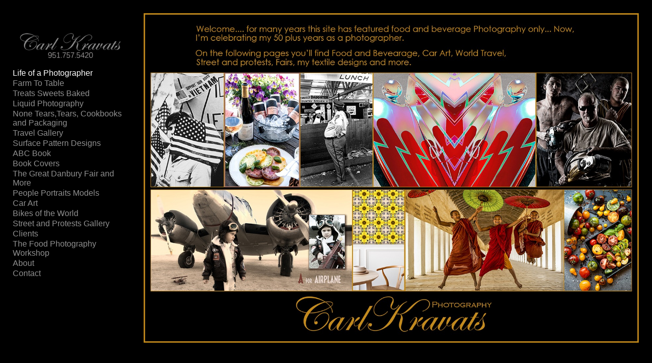

--- FILE ---
content_type: text/css
request_url: https://carlkravats.com/gallery-scripts/neon-gallery-hp-hydra-v260120-035.css?v=1.0.0
body_size: 23668
content:
/* ======================================== */
/* NEON GALLERY HP HYDRA CSS - VERSION 260120-035 */
/* ======================================== */
/* Date: 2026-01-20 at 20:36:13 */
/* Description: y */
/* ======================================== */
/* Version Log: */
/* - Version bump for deployment */
/* - y */
/* ======================================== */

body {
  padding: 0;
  margin: 0; 
}


@keyframes fadeUpDescription {
  0% {
      opacity: 0;
  }
  100% {
      opacity: 1;
  }
}

/* Common styles for all description types */
.lightbox-description,
.lightbox-video-description,
.singles-mode .lightbox-description,
.singles-mode .lightbox-video-description {
  display: none;
  opacity: 0;
}

/* Only animate descriptions that are on-demand */
.lightbox-description.description-on-demand,
.lightbox-video-description.description-on-demand {
  animation: fadeUpDescription 0.5s ease forwards;
  animation-delay: 0.5s;
}

/* Non-on-demand descriptions should be visible immediately when shown */
body.show-description .lightbox-description:not(.description-on-demand),
body.show-description .lightbox-video-description:not(.description-on-demand) {
  opacity: 1 !important;
  animation: none !important; /* No animation to prevent layout shift */
}

/* LAYOUT SHIFT FIX: Hide content wrapper until description alignment is complete */
/* Use visibility instead of opacity to prevent layout calculations from being visible */
.lightbox-content-wrapper:not(.content-ready) {
  visibility: hidden !important;
  opacity: 0 !important; /* Also set opacity to ensure complete hiding */
}

/* Force parent container to have stable layout from the start */
.neon-lightbox-content:has(.lightbox-content-wrapper:not(.content-ready)) {
  /* Let all vh/vw calculations resolve before showing content */
  will-change: auto;
}

/* Show content wrapper once it's been marked as ready */
.lightbox-content-wrapper.content-ready {
  visibility: visible !important;
  animation: fadeInContent 0.3s ease forwards;
  transition: none !important; /* Disable all transitions to prevent position/layout shifts during fade-in */
}

/* Also disable transitions on children during content-ready fade-in */
.lightbox-content-wrapper.content-ready * {
  transition: none !important;
}

/* And disable transitions on parent lightbox content */
.neon-lightbox-content:has(.lightbox-content-wrapper.content-ready) {
  transition: none !important;
}

@keyframes fadeInContent {
  from {
    opacity: 0;
  }
  to {
    opacity: 1;
  }
}

/* Special handling for rich text editor paragraphs */
.lightbox-description p.rteBlock,
.lightbox-video-description p.rteBlock,
.lightbox-description div.rteBlock,
.lightbox-video-description div.rteBlock {
  display: inline !important; /* Make paragraphs flow like inline text */
}

/* Mobile specific animations */
@media (max-aspect-ratio: 1/1) {
  .mobile-description,
  .mobile-video-description {
      opacity: 0;
      animation: fadeUpDescription 0.5s ease forwards;
      animation-delay: 0.5s;
  }
}

.neon-lightbox.singles-mode {
  position: relative !important; /* Changed from fixed */
  height: 100vh !important; /* Use full viewport height */
  width: auto !important;
  background-color: rgba(var(--lightbox-bg-color), var(--lightbox-bg-opacity));
  margin-left: var(--multi-spacing);
  margin-right: var(--multi-spacing);
  overflow: visible;
  background: transparent !important;
  z-index: 999900 !important;
  transition: height 0.3s ease-out;
  display: flex !important;
  align-items: center !important;
  transform: translateY(0) !important; /* Reset transform */
  top: auto !important; /* Reset top */
  left: auto !important; /* Reset left */
  right: auto !important; /* Reset right */
  outline: none;
  border: none;
  box-shadow: none;
  position: relative !important; /* Ensure proper positioning context for buttons */
}
/* Adjust content container to work with fixed positioning */
.singles-mode .neon-lightbox-content {
  height: 95vh;
  width: 100%;
  display: flex;
  flex-direction: column;
  justify-content: flex-start; /* Start from top to eliminate extra spacing */
  align-items: center;
  box-sizing: border-box;
  background: transparent !important;
  z-index: 999990 !important;
  padding-top: calc(3vh + 10px) !important; /* Added 10px to current value for better top spacing */
  max-height: 100vh !important; /* Match parent max-height */
  overflow-y: visible; /* auto will Allow scrolling if content is too tall */
}

/* Update image container constraints */
.singles-mode .lightbox-image-container {
  width: 100% !important; /* Fixed: Use full width instead of fit-content for proper centering */
  max-width: calc(100% - 60px) !important; /* Account for arrow space relative to container */
  height: 100%; /* Take full height for proper centering */
  min-height: 60vh; /* Ensure minimum height for centering */
  max-height: 80vh !important; /* Adjust to leave room for description */
  display: flex;
  flex-direction: column !important; /* Fixed: Ensure proper flex direction */
  justify-content: center; /* Fixed: Center vertically */
  align-items: center !important;
  z-index: 2 !important;
  position: relative !important; /* Ensure proper positioning context for overlays */
}

/* Also constrain the content wrapper in singles mode */
.singles-mode .lightbox-content-wrapper {
  max-width: calc(100% - 60px) !important; /* Account for arrow space relative to container */
}

/* Hide close button in singles mode */
.singles-mode .neon-lightbox-close-btn {
  display: none !important;
}

.singles-mode .lightbox-image-container img {
  width: auto;
  height: auto;
  max-width: calc(100% - 60px) !important; /* Match container constraint to account for arrow space */
  max-height: 80vh !important; /* Match container constraint */
  object-fit: contain;
  display: block !important; /* Fixed: Ensure proper display for centering */
  margin: 0 auto !important; /* Fixed: Center the image horizontally */
}

/* Description styling for singles mode */
.singles-mode .lightbox-description,
.singles-mode .lightbox-video-description {
  margin-top: .5rem;
  text-align: left;
  color: var(--menu-color, rgb(130, 130, 130)) !important;
  font-size: 1rem;
  line-height: 1.2;
  padding: 0;
  box-sizing: border-box;
  word-wrap: break-word;
  overflow-wrap: break-word;
  /* Width will be set dynamically by JavaScript to match image width */
  max-height: 14vh;
  overflow-y: visible;
  margin-left: 0 !important; /* Align with left edge of image */
  margin-right: auto !important; /* Allow right margin to auto-adjust */
}


.lightbox-description strong,
.mobile-description strong {
    display: block;
    margin-bottom: 0.5em;
}
/* Ensure strong and em combinations stay inline */
.lightbox-description strong,
.lightbox-description em,
.lightbox-description strong em,
.lightbox-description em strong,
.mobile-description strong,
.mobile-description em,
.mobile-description strong em,
.mobile-description em strong,
.horiz-title strong,
.horiz-title em,
.horiz-title strong em,
.horiz-title em strong,
.horiz-description strong,
.horiz-description em,
.horiz-description strong em,
.horiz-description em strong {
    display: inline !important;
    margin: 0;
    padding: 0;
}

/* Handle paragraph formatting */
.lightbox-description p.rteBlock,
.mobile-description p.rteBlock,
.horiz-title p.rteBlock,
.horiz-description p.rteBlock {
    display: inline;
    margin: 0;
    padding: 0;
}

/* Show descriptions in singles mode when showDescription is true */
body.show-description .singles-mode .lightbox-description,
body.show-description .singles-mode .lightbox-video-description {
  display: block !important;
}

/* Hide descriptions in singles mode when showDescription is false */
body:not(.show-description) .singles-mode .lightbox-description,
body:not(.show-description) .singles-mode .lightbox-video-description {
  display: none !important;
}

/* ALWAYS hide grid overview in Singles mode */
.singles-mode .grid-overview-container,
.neon-lightbox.singles-mode ~ .grid-overview-container,
.gallery-wrapper .singles-mode ~ .grid-overview-container {
  display: none !important;
  visibility: hidden !important;
  opacity: 0 !important;
  height: 0 !important;
  overflow: hidden !important;
}

/* Descriptions on demand - hide by default when enabled */
.description-on-demand {
  display: none !important;
  visibility: hidden !important;
  opacity: 0 !important;
  position: absolute !important;
  top: -9999px !important;
  left: -9999px !important;
  width: 0 !important;
  height: 0 !important;
  overflow: hidden !important;
  pointer-events: none !important;
}

/* Show descriptions when on-demand is active - HIGHER SPECIFICITY */
.lightbox-description.description-on-demand.show,
.lightbox-video-description.description-on-demand.show {
  display: block !important;
  visibility: visible !important;
  opacity: 1 !important;
  position: absolute !important;
  top: 35% !important; /* Start 35% from the top */
  left: 0 !important;
  right: 0 !important;
  bottom: 15% !important; /* End 15% from the bottom */
  background: transparent !important; /* Remove dark background */
  color: var(--menu-color, rgb(130, 130, 130)) !important; /* Use menu color instead of white */
  padding: 2rem !important;
  z-index: 100005 !important;
  overflow-y: auto !important; /* Enable vertical scrolling */
  font-size: 1.1rem !important;
  line-height: 1.6 !important;
  text-align: left !important; /* Left-align the text content */
  width: 70% !important; /* Set width to 70% */
  margin: 0 auto !important; /* Center horizontally */
  /* Opacity handled by JavaScript for smooth fade-in animation */
  animation: fadeInDescription 0.8s ease-in-out forwards !important; /* Add smooth fade-in animation */
  transform: translateY(0) !important; /* Ensure proper vertical centering */
  box-sizing: border-box !important; /* Ensure padding is included in dimensions */
  max-height: none !important; /* Override the 15vh constraint */
  max-width: none !important; /* Override the 90vw constraint */
  transition: opacity 0.8s ease-in-out !important; /* Add smooth transition as fallback */
  /* CRITICAL: Force percentage-based positioning */
  top: 35% !important;
  bottom: 15% !important;
  height: auto !important;
  min-height: 200px !important; /* Ensure minimum height for content */
  /* Enable user interaction for consistency */
  pointer-events: auto !important; /* Enable user interaction */
  user-select: text !important; /* Enable text selection */
  touch-action: auto !important; /* Enable touch interaction */
}



/* Adjust description positioning for vertical images */
@media (max-aspect-ratio: 1/1) {
  .lightbox-description.description-on-demand.show,
  .lightbox-video-description.description-on-demand.show {
    top: 50% !important; /* Better vertical centering for mobile */
    bottom: 10% !important; /* Better vertical centering for mobile */
    display: flex !important;
    flex-direction: column !important;
    justify-content: center !important; /* Center content vertically within the overlay */
    align-items: center !important; /* Center content horizontally */
    text-align: center !important; /* Center text content */
  }
  
  /* Override any body.show-description rules for mobile */
  body.show-description .lightbox-description.description-on-demand.show,
  body.show-description .lightbox-video-description.description-on-demand.show {
    top: 50% !important; /* Force mobile positioning */
    bottom: 10% !important; /* Force mobile positioning */
    display: flex !important; /* Force flexbox */
    flex-direction: column !important;
    justify-content: center !important; /* Force vertical centering */
    align-items: center !important; /* Force horizontal centering */
    text-align: center !important; /* Force text centering */
  }
  
  /* Maximum specificity override for mobile */
  body.show-description .neon-lightbox.singles-mode .lightbox-description.description-on-demand.show,
  body.show-description .neon-lightbox.singles-mode .lightbox-video-description.description-on-demand.show {
    top: 50% !important; /* Force mobile positioning */
    bottom: 10% !important; /* Force mobile positioning */
    display: flex !important; /* Force flexbox */
    flex-direction: column !important;
    justify-content: center !important; /* Force vertical centering */
    align-items: center !important; /* Force horizontal centering */
    text-align: center !important; /* Force text centering */
  }
  
  /* Override any inline or computed styles for mobile */
  @media (max-aspect-ratio: 1/1) {
    .lightbox-description.description-on-demand.show[style*="top"],
    .lightbox-video-description.description-on-demand.show[style*="top"] {
      top: 50% !important; /* Override any inline top styles */
    }
    
    .lightbox-description.description-on-demand.show[style*="display"],
    .lightbox-video-description.description-on-demand.show[style*="display"] {
      display: flex !important; /* Override any inline display styles */
    }
  }
  
  /* Force the description element to be positioned at viewport center on mobile */
  @media (max-aspect-ratio: 1/1) {
    .lightbox-description.description-on-demand.show,
    .lightbox-video-description.description-on-demand.show {
      top: 50vh !important; /* Position at 50% of viewport height */
      bottom: 5% !important; /* Give more space at bottom */
      transform: translateY(-50%) !important; /* Center the element itself */
    }
    
    /* Maximum specificity override for mobile positioning */
    body.show-description .neon-lightbox.singles-mode .lightbox-description.description-on-demand.show,
    body.show-description .neon-lightbox.singles-mode .lightbox-video-description.description-on-demand.show {
      top: 50vh !important; /* Force mobile positioning */
      bottom: 5% !important; /* Force bottom spacing */
      transform: translateY(-50%) !important; /* Center the element itself */
    }
  }
}

/* Force description content to be centered within the flex container */
.lightbox-description.description-on-demand.show > *,
.lightbox-video-description.description-on-demand.show > * {
  max-width: 100% !important;
  width: 100% !important;
  text-align: left !important;
}

/* Center single-line text, left-align multi-line text for descriptions */
/* BUT: Only apply this to overlay descriptions, not underlying descriptions */
.lightbox-description.description-on-demand.show p:only-child,
.lightbox-video-description.description-on-demand.show p:only-child,
.lightbox-description.description-on-demand.show div:only-child,
.lightbox-video-description.description-on-demand.show div:only-child {
  text-align: center !important;
}

/* When there are multiple paragraphs or elements, keep left-aligned */
.lightbox-description.description-on-demand.show p:not(:only-child),
.lightbox-video-description.description-on-demand.show p:not(:only-child),
.lightbox-description.description-on-demand.show div:not(:only-child),
.lightbox-video-description.description-on-demand.show div:not(:only-child) {
  text-align: left !important;
}

/* CRITICAL FIX: Ensure descriptions underneath images are ALWAYS left-aligned */
/* This overrides any p:only-child centering for underlying descriptions */
.singles-mode .lightbox-description p,
.singles-mode .lightbox-video-description p,
.singles-mode .lightbox-description div,
.singles-mode .lightbox-video-description div,
.lightbox-description:not(.description-on-demand.show) p,
.lightbox-video-description:not(.description-on-demand.show) p,
.lightbox-description:not(.description-on-demand.show) div,
.lightbox-video-description:not(.description-on-demand.show) div {
  text-align: left !important;
}

/* Also ensure the description containers themselves are left-aligned when not in overlay mode */
.singles-mode .lightbox-description:not(.description-on-demand.show),
.singles-mode .lightbox-video-description:not(.description-on-demand.show),
.lightbox-description:not(.description-on-demand.show),
.lightbox-video-description:not(.description-on-demand.show) {
  text-align: left !important;
}

/* ADDITIONAL FIX: Override any text-single-line centering for underlying descriptions */
/* This ensures that even when the JavaScript applies text-single-line class, */
/* descriptions underneath images remain left-aligned */
.singles-mode .lightbox-description.text-single-line,
.singles-mode .lightbox-video-description.text-single-line,
.lightbox-description:not(.description-on-demand.show).text-single-line,
.lightbox-video-description:not(.description-on-demand.show).text-single-line {
  text-align: left !important;
}

/* Also override for individual paragraph elements with text-single-line class */
.singles-mode .lightbox-description .text-single-line,
.singles-mode .lightbox-video-description .text-single-line,
.lightbox-description:not(.description-on-demand.show) .text-single-line,
.lightbox-video-description:not(.description-on-demand.show) .text-single-line {
  text-align: left !important;
}

/* Add fade-in animation for descriptions */
@keyframes fadeInDescription {
  0% {
    opacity: 0;
  }
  100% {
    opacity: 1;
  }
}

/* Dim the image when description is shown - smooth fade transition */
.lightbox-image-container.has-overlay img {
  opacity: 0.15 !important; /* Stronger dimming for better text contrast */
  transition: opacity 0.8s ease-in-out !important; /* Smooth, longer transition */
  animation: none !important; /* Disable conflicting animation */
  animation-fill-mode: forwards !important; /* Ensure animation state is maintained */
}

/* Ensure the image container also has the transition for smooth dimming */
.lightbox-image-container {
  position: relative !important;
  transition: all 0.8s ease-in-out !important; /* Smooth, longer transitions for all changes */
  pointer-events: none !important; /* Prevent container from intercepting taps */
}

/* Ensure images have transition by default */
.lightbox-image-container img {
  transition: opacity 0.8s ease-in-out !important; /* Ensure smooth transition is always applied */
  animation-fill-mode: forwards !important; /* Ensure animation state is maintained */
}

/* Ensure the image container can handle overlays */

/* Removed the dark overlay background - just using image dimming */

/* Info and Overview buttons container */
.info-overview-buttons {
  position: absolute;
  bottom: 40px;
  left: 50%;
  transform: translateX(-50%);
  display: flex;
  gap: 15px;
  z-index: 100010;
}

/* Ensure buttons are visible in both singles mode and regular lightbox */
.singles-mode .info-overview-buttons,
.neon-lightbox .info-overview-buttons {
  position: absolute;
  bottom: 5px;
  left: 50%;
  transform: translateX(-50%);
  display: flex;
  gap: 15px;
  z-index: 100010;
  padding-bottom: 10px;
}

/* Info and Overview button styles */
.info-button,
.overview-button {
  background: transparent !important;
  border: none !important;
  color: var(--menu-color, rgb(130, 130, 130)) !important;
  padding: 0 !important;
  font-family: var(--menu-font, inherit) !important;
  font-size: var(--menu-font-size, inherit) !important;
  font-weight: var(--menu-font-weight, inherit) !important;
  font-style: var(--menu-font-style, inherit) !important;
  text-transform: none !important;
  letter-spacing: normal !important;
  cursor: pointer;
  border-radius: 0 !important;
  transition: color 0.2s ease;
  min-width: auto !important;
  text-align: center;
  text-decoration: none !important;
  box-shadow: none !important;
  outline: none !important;
  margin: 0 !important;
  line-height: 1 !important;
  display: inline !important;
}

.info-button:hover,
.overview-button:hover {
  background: transparent !important;
  border: none !important;
  color: var(--menu-color, rgb(130, 130, 130)) !important;
  opacity: 0.8;
  transform: none !important;
}

.info-button.active,
.overview-button.active {
  background: transparent !important;
  color: rgba(130, 130, 130, 0.5) !important;
  border: none !important;
  opacity: 1;
}

/* Mobile adjustments for buttons */
@media (max-aspect-ratio: 1/1) {
  .info-overview-buttons {
    bottom: 10px;
    gap: 10px;
  }
  
  .singles-mode .info-overview-buttons {
    bottom: 10px; /* Increased from 20px to account for 100vh container height */
  }
  
  .info-button,
  .overview-button {
    padding: 0 !important;
    font-size: var(--menu-font-size, inherit) !important;
    min-width: auto !important;
  }
  
  /* Mobile single button centering */
  .info-overview-buttons:has(.info-button:only-child),
  .info-overview-buttons:has(.overview-button:only-child) {
    justify-content: center !important;
    width: auto !important;
  }
  
  .singles-mode .info-overview-buttons:has(.info-button:only-child),
  .singles-mode .info-overview-buttons:has(.overview-button:only-child) {
    justify-content: center !important;
    width: auto !important;
  }
  
  /* Mobile centering when only one button is actually visible */
  .info-overview-buttons:has(.info-button:not(.dimmed)):not(:has(.overview-button:not(.dimmed))),
  .info-overview-buttons:has(.overview-button:not(.dimmed)):not(:has(.info-button:not(.dimmed))) {
    justify-content: center !important;
    width: auto !important;
  }
  
  .singles-mode .info-overview-buttons:has(.info-button:not(.dimmed)):not(:has(.overview-button:not(.dimmed))),
  .singles-mode .info-overview-buttons:has(.overview-button:not(.dimmed)):not(:has(.info-button:not(.dimmed))) {
    justify-content: center !important;
    width: auto !important;
  }
}

/* Ensure buttons don't interfere with existing elements */
.singles-mode .info-overview-buttons {
  bottom: 10px; /* Increased from 40px to account for 100vh container height */
  z-index: 100020 !important; /* Higher z-index to ensure buttons are above images */
  position: absolute !important;
  pointer-events: auto !important;
  left: 50% !important;
  transform: translateX(-50%) !important;
  width: auto !important; /* Don't force full width */
  text-align: center !important;
  display: flex !important;
  gap: 15px !important;
  background: transparent !important; /* Ensure no background interference */

}

/* Center single buttons properly */
.info-overview-buttons:has(.info-button:only-child),
.info-overview-buttons:has(.overview-button:only-child) {
  justify-content: center !important;
  width: auto !important;
}

/* Center when only one button is actually visible (opacity > 0) */
.info-overview-buttons:has(.info-button:not(.dimmed)):not(:has(.overview-button:not(.dimmed))),
.info-overview-buttons:has(.overview-button:not(.dimmed)):not(:has(.info-button:not(.dimmed))) {
  justify-content: center !important;
  width: auto !important;
}



/* Alternative approach for browsers that don't support :has() */
.info-overview-buttons .info-button:only-child,
.info-overview-buttons .overview-button:only-child {
  margin: 0 auto !important;
}

/* Completely hide dimmed buttons from layout flow */
.info-button.dimmed,
.overview-button.dimmed {
  display: none !important;
  width: 0 !important;
  height: 0 !important;
  margin: 0 !important;
  padding: 0 !important;
  opacity: 0 !important;
  visibility: hidden !important;
  position: absolute !important;
  left: -9999px !important;
  top: -9999px !important;
}

/* Ensure single buttons are centered in all contexts */
.singles-mode .info-overview-buttons:has(.info-button:only-child),
.singles-mode .info-overview-buttons:has(.overview-button:only-child),
.neon-lightbox .info-overview-buttons:has(.info-button:only-child),
.neon-lightbox .info-overview-buttons:has(.overview-button:only-child) {
  justify-content: center !important;
  width: auto !important;
}

/* Center when only one button is actually visible in all contexts */
.singles-mode .info-overview-buttons:has(.info-button:not(.dimmed)):not(:has(.overview-button:not(.dimmed))),
.singles-mode .info-overview-buttons:has(.overview-button:not(.dimmed)):not(:has(.info-button:not(.dimmed))),
.neon-lightbox .info-overview-buttons:has(.info-button:not(.dimmed)):not(:has(.overview-button:not(.dimmed))),
.neon-lightbox .info-overview-buttons:has(.overview-button:not(.dimmed)):not(:has(.info-button:not(.dimmed))) {
  justify-content: center !important;
  width: auto !important;
}

/* Ensure lightbox content has proper positioning context for buttons */
.singles-mode .neon-lightbox-content {
  position: relative !important;
}

/* Ensure description overlays are positioned correctly in Singles mode */
.singles-mode .lightbox-description.description-on-demand.show,
.singles-mode .lightbox-video-description.description-on-demand.show {
  position: absolute !important;
  top: 35% !important;
  left: 15% !important; /* Center the 70% width */
  right: 15% !important; /* Center the 70% width */
  bottom: 15% !important;
  display: block !important;
  background: transparent !important;
  color: var(--menu-color, rgb(130, 130, 130)) !important;
  padding: 2rem !important;
  z-index: 100005 !important;
  overflow-y: auto !important;
  font-size: 1.1rem !important;
  line-height: 1.6 !important;
  text-align: left !important;
  width: 70% !important;
  margin: 0 auto !important;
  /* Opacity and transition handled by JavaScript for smooth fade-in */
  transform: translateY(0) !important;
  box-sizing: border-box !important;
  max-height: none !important;
  max-width: none !important;
  /* Enable user interaction for consistency */
  pointer-events: auto !important; /* Enable user interaction */
  user-select: text !important; /* Enable text selection */
  touch-action: auto !important; /* Enable touch interaction */
}

/* Show info text when active - opacity handled by JavaScript */
.singles-mode .lightbox-description.description-on-demand.show,
.singles-mode .lightbox-video-description.description-on-demand.show {
  /* Opacity is set by JavaScript for smooth fade-in */
}

/* Hide buttons in autoplay mode */
.singles-mode.autoplay-mode .info-overview-buttons {
  display: none !important;
}

/* Singles mode specific button styles */
.singles-mode .info-button,
.singles-mode .overview-button {
  background: transparent !important;
  border: none !important;
  color: var(--menu-color, rgb(130, 130, 130)) !important;
  padding: 0 !important;
  font-family: var(--menu-font, inherit) !important;
  font-size: var(--menu-font-size, inherit) !important;
  font-weight: var(--menu-font-weight, inherit) !important;
  font-style: var(--menu-font-style, inherit) !important;
  text-transform: none !important;
  letter-spacing: normal !important;
  cursor: pointer !important;
  border-radius: 0 !important;
  transition: color 0.2s ease;
  min-width: auto !important;
  text-align: center;
  text-decoration: none !important;
  box-shadow: none !important;
  outline: none !important;
  margin: 0 !important;
  line-height: 1 !important;
  display: inline !important;
  z-index: 100021 !important; /* Ensure buttons are above everything */
  position: relative !important;
  pointer-events: auto !important;
}

.singles-mode .info-button:hover,
.singles-mode .overview-button:hover {
  background: transparent !important;
  border: none !important;
  color: var(--menu-color, rgb(130, 130, 130)) !important;
  opacity: 0.8;
  transform: none !important;
}

.singles-mode .info-button.active,
.singles-mode .overview-button.active {
  background: transparent !important;
  color: rgba(130, 130, 130, 0.5) !important;
  border: none !important;
  opacity: 1;
}

/* Adjust arrows for singles mode */
.singles-mode .arrow {
  position: fixed !important; /* Use fixed positioning like grid lightbox */
  top: 50% !important;
  transform: translateY(-50%) !important;
  z-index: 100003 !important; /* Higher z-index to appear above content */
  background-color: rgba(255, 255, 255, 0.04);
  width: 30px !important; /* Half the original size */
  height: 30px !important; /* Half the original size */
  display: flex !important;
  justify-content: center;
  align-items: center;
  transition: opacity 0.3s ease-out;
  font-size: 1.5rem; /* Reduced font size to match smaller button */
  padding: 0; /* Remove padding to center arrow properly */
}

.singles-mode .left-arrow {
  left: 30px !important; /* Fixed distance from left edge of gallery container */
}

.singles-mode .right-arrow {
  right: 30px !important; /* Fixed distance from right edge of gallery container */
}



/* Singles mode filename styles */
.singles-mode .lightbox-filename {
  display: block;
  margin-top: 0.3rem;
  text-align: left;
  color: var(--menu-color, rgb(130, 130, 130)) !important;
  opacity: 0.7;
  font-size: 1.1rem;
  padding: 0;
  box-sizing: border-box;
  word-wrap: break-word;
  overflow-wrap: break-word;
  width: 100%;
  max-width: 100% !important;
  margin-bottom: 0.3rem;
}

/* Hide filenames when feature is disabled */
body:not(.show-filename) .lightbox-filename,
body:not(.show-filename) .singles-mode .lightbox-filename {
  display: none !important;
}

/* Show filenames when feature is enabled */
body.show-filename .lightbox-filename,
body.show-filename .singles-mode .lightbox-filename {
  display: block !important;
}

/* Singles mode filename styles */
.singles-mode .lightbox-filename {
  font-size: 1.5rem;
  margin-top: 0.3rem;
  margin-bottom: 0.3rem;
}

/* Mobile adjustments for singles mode */
@media (max-aspect-ratio: 1/1) {
  .neon-lightbox.singles-mode {
    height: 80vh !important;  /* Set a fixed height to center against */
    margin-left: 0px;
    margin-right: 0px;
    margin-top: 10vh !important; /* Add top margin to center the 80vh container in the viewport */
    display: flex;
    align-items: center;
}

.lightbox-filename {
  font-size: calc(var(--menu-font-size, 16px)) !important;
  margin-top: 0.3rem;
  padding: 0 3%;
  width: 94%;
}

.singles-mode .neon-lightbox-content {
    height: 100% !important;  /* Take full height of parent */
    width: 100%;
    display: flex;
    flex-direction: column;
    justify-content: center;  /* Center content vertically */
    align-items: center;
    position: relative !important; /* Ensure proper positioning context for buttons */
}

.singles-mode .lightbox-image-container {
    width: fit-content !important; /* Match grid lightbox */
    max-width: calc(100% - 2px) !important; /* Further reduced from 5px to 2px for even larger images */
    display: flex;
    justify-content: center;
    align-items: center;
    flex: 1;  /* Take available space */
    z-index: 1; /* Lower z-index so buttons appear above */
}

/* Also constrain the content wrapper in singles mode on mobile */
.singles-mode .lightbox-content-wrapper {
    max-width: calc(100% - 2px) !important; /* Further reduced from 5px to 2px for even larger images */
}

.singles-mode .lightbox-image-container img {
    width: auto;
    height: auto;
    max-width: calc(100% - 2px) !important; /* Further reduced from 5px to 2px for even larger images */
    max-height: 60vh !important;  /* Leave room for description */
    object-fit: contain;
    margin-left: 0 !important; /* Remove the 5px margin that's causing misalignment */
    margin-right: 0 !important;
}
  
  .singles-mode .lightbox-description,
  .singles-mode .lightbox-video-description {
      max-height: 14vh;
      font-size: 1rem;
      margin-top: 0.1rem; /* Much tighter spacing for mobile */
      display: flex !important;
      flex-direction: column !important;
      justify-content: center !important; /* Center content vertically */
      align-items: flex-start !important; /* Align content to left edge like images */
      max-width: calc(100% - 2px) !important; /* Match image container width for proper alignment */
      width: calc(100% - 2px) !important; /* Ensure consistent width */
      margin-left: 0 !important; /* Reset any negative margin that's causing misalignment */
      margin-right: 0 !important;
      margin-bottom: 0 !important; /* Reset any bottom margin */
      margin: 0 !important; /* Nuclear option: reset all margins */
  }
  
  /* Mobile arrow adjustments - REMOVED: Now using large hit areas defined in later media query at line ~1680 */
  
  /* Nuclear option: Force description alignment with maximum specificity */
  .neon-lightbox.singles-mode .lightbox-description,
  .neon-lightbox.singles-mode .lightbox-video-description {
      margin: 0 !important;
      margin-left: 0 !important;
      margin-right: 0 !important;
      margin-top: 0.1rem !important;
      margin-bottom: 0 !important;
      padding: 0 !important;
      padding-left: 0 !important;
      padding-right: 0 !important;
      box-sizing: border-box !important;
  }
  
  /* Mobile autoplay mode - make images even larger since no arrows */
  .neon-lightbox.singles-mode.autoplay-mode .lightbox-image-container {
      max-width: 100% !important; /* Use full width on mobile for autoplay */
      width: 100% !important;
  }
  
  .neon-lightbox.singles-mode.autoplay-mode .lightbox-image-container img {
      max-width: 100% !important; /* Use full width on mobile for autoplay */
      max-height: 70vh !important; /* Slightly larger than regular mode */
      width: auto !important;
      height: auto !important;
      object-fit: contain !important;
      display: block !important;
  }
  
  /* Mobile autoplay layer images - use full width */
  .neon-lightbox.singles-mode.autoplay-mode .autoplay-layer-a img,
  .neon-lightbox.singles-mode.autoplay-mode .autoplay-layer-b img,
  .neon-lightbox.singles-mode.autoplay-mode .autoplay-current-layer img,
  .neon-lightbox.singles-mode.autoplay-mode .autoplay-next-layer img {
      max-width: 100% !important; /* Use full width on mobile for autoplay */
      max-height: 70vh !important; /* Slightly larger than regular mode */
      width: auto !important;
      height: auto !important;
      object-fit: contain !important;
      display: block !important;
  }
  
  /* Add fade animation */
  @keyframes fadeOutArrows {
      0% { opacity: 1; }
      70% { opacity: 1; }
      100% { opacity: 0; }
  }
}

/* Mobile landscape mode */
@media (max-aspect-ratio: 13/9) and (min-aspect-ratio: 1/1) {
  .neon-lightbox.singles-mode {
      height: auto !important;
      min-height: 0 !important;
  }
}

/* Reset container size when returning to desktop */
@media (min-aspect-ratio: 13/9) {
  .neon-lightbox.singles-mode {
      height: auto !important;
      min-height: 0 !important;
  }
}

/* Reset container size when returning to desktop */
@media (min-aspect-ratio: 13/9) {
  .neon-lightbox.singles-mode {
      height: auto !important;
      min-height: 0 !important;
  }
}

.masonry-container {
  max-height: none;
  background-color: transparent !important;
  margin-top: var(--multi-spacing);
  margin-left: var(--multi-spacing);
  margin-right: var(--multi-spacing); 
  margin-bottom: var(--multi-spacing);
}

.masonry {
  column-gap: var(--grid-spacing);
  background-color: transparent !important;
}

.masonry-item {
  break-inside: avoid;
  margin-bottom: var(--grid-spacing);
  cursor: pointer;
  position: relative;
  overflow: hidden;
}

.rows-layout-row .masonry-item {
  margin-bottom: 0;
}

.masonry-item img {
  width: 100%;
  height: auto;
  display: block;
  transition: opacity 0.8s ease; /* Match the rollover image transition time */
  opacity: 1;
  will-change: opacity; /* Performance optimization for transitions */
}


.masonry-item .rollover-image {
  position: absolute;
  top: 50%;
  left: 50%;
  transform: translate(-50%, -50%);
  opacity: 0;
  transition: opacity 0.8s ease;
  pointer-events: none;
  width: 100%;
  height: 100%;
  object-fit: cover;
  will-change: opacity;
}

.masonry-item .play-button,
.masonry-item .play-button svg {
  opacity: .6;
  transition: opacity 0.8s ease;
}

.masonry-item:hover img,
.masonry-item:not(:hover) img,
.masonry-item:hover .rollover-image,
.masonry-item:not(:hover) .rollover-image,
.masonry-item:hover .grid-image-overlay,
.masonry-item:not(:hover) .grid-image-overlay {
  transition: opacity 0.8s ease;
}

.masonry-item:hover .rollover-image {
  opacity: 1;
}

.masonry-item:hover .play-button,
.masonry-item:hover .play-button svg {
  opacity: 1;
}

.masonry-item.title-is-overlay:hover .play-button {
  opacity: 0;
}

.text-block {
  max-width: 66%;
  padding: 0;
  text-align: left;
  margin-bottom: 1vw;
}

.text-block:empty {
  display: none;
}

.text-block h3 {
  max-width: 66%;
  margin-bottom: 1em;
}

.grid-overview-container {
  display: none;
  margin-bottom: 0;
  margin-left: var(--multi-spacing);
  margin-right: var(--multi-spacing);
  padding: 1rem 0;
  background: transparent;
  font-family: var(--menu-font, inherit);
  font-size: var(--menu-font-size, 1rem);
  color: var(--menu-color, rgb(130, 130, 130));
  line-height: 1.6;
  /* Add smooth transition for fade-in animation */
  transition: opacity 0.8s ease-in-out;
}

/* Grid overview button (info on demand) */
.grid-overview-button {
  display: none;
  position: absolute;
  top: var(--multi-spacing);
  right: var(--multi-spacing);
  margin: 0 !important;
  padding: 0 !important;
  width: auto !important;
  background: transparent !important;
  background-color: transparent !important;
  border: none !important;
  outline: none !important;
  box-shadow: none !important;
  cursor: pointer;
  font-family: var(--menu-font, inherit);
  font-size: var(--menu-font-size, 1rem);
  color: var(--menu-color, rgb(130, 130, 130));
  text-align: right;
  transition: opacity 0.2s ease;
  z-index: 10;
}

/* When overview button is shown, push grid down to make room */
.grid-overview-button[style*="display: block"] ~ .filter-menu-container {
  margin-bottom: 0;
  padding-top: 0;
}

.grid-overview-button[style*="display: block"] ~ .layout-container .masonry-container {
  margin-top: calc(var(--multi-spacing) * 2 + 1em) !important;
}

.grid-overview-button:hover,
.grid-overview-button:focus,
.grid-overview-button:active {
  opacity: 0.7;
  background: transparent !important;
  background-color: transparent !important;
  outline: none !important;
  box-shadow: none !important;
}

/* Mobile: double spacing for OVERVIEW button */
@media (max-aspect-ratio: 1/1) {
  .gallery-wrapper .grid-overview-button {
    top: calc(var(--multi-spacing) * 2 + 1em) !important;
    right: calc(var(--multi-spacing) * 2) !important;
  }
  
  .gallery-wrapper .grid-overview-button[style*="display: block"] ~ .layout-container .masonry-container {
    margin-top: calc(var(--multi-spacing) * 4 + 2em) !important;
  }
  
  /* Align overview overlay to top on mobile for long text */
  .grid-overview-overlay.active {
    align-items: flex-start !important;
    padding-top: 3rem !important;
  }
}

/* Grid overview overlay (info on demand) */
.grid-overview-overlay {
  display: none;
  position: fixed;
  top: 0;
  left: 0;
  right: 0;
  bottom: 0;
  background: var(--site-background, rgb(255, 255, 255));
  z-index: 100001;
  opacity: 0;
  pointer-events: none;
  transition: opacity 0.3s ease;
}

.grid-overview-overlay.active {
  display: flex !important;
  opacity: 1 !important;
  pointer-events: auto !important;
  align-items: center;
  justify-content: center;
  padding: 2rem;
  overflow-y: auto;
}

.grid-overview-wrapper {
  max-width: 800px;
  width: 100%;
  position: relative;
}

.grid-overview-close-btn {
  position: fixed;
  top: 0;
  right: 0;
  background: transparent !important;
  background-color: transparent !important;
  border: none !important;
  outline: none !important;
  box-shadow: none !important;
  font-size: 1.2rem;
  line-height: 1;
  cursor: pointer;
  color: var(--menu-color, rgb(130, 130, 130));
  padding: 0;
  padding-top: 40px;
  padding-right: 40px;
  width: 200px;
  height: 200px;
  display: flex;
  align-items: flex-start;
  justify-content: flex-end;
  transition: opacity 0.2s ease;
  z-index: 100002;
}

.grid-overview-close-btn:hover,
.grid-overview-close-btn:focus,
.grid-overview-close-btn:active {
  opacity: 0.7;
  background: transparent !important;
  background-color: transparent !important;
  outline: none !important;
  box-shadow: none !important;
}

.grid-overview-overlay-content {
  max-width: 100%;
  width: 100%;
  color: var(--menu-color, rgb(130, 130, 130)) !important;
  font-family: var(--menu-font, inherit) !important;
  font-size: var(--menu-font-size, 1rem) !important;
  line-height: 1.6;
  text-align: left;
  padding-right: 3rem;
}

.grid-overview-overlay-content h1,
.grid-overview-overlay-content h2,
.grid-overview-overlay-content h3,
.grid-overview-overlay-content h4,
.grid-overview-overlay-content h5,
.grid-overview-overlay-content h6 {
  margin-top: 0;
  margin-bottom: 1rem;
  font-weight: bold;
  color: var(--menu-color, rgb(130, 130, 130)) !important;
  font-family: var(--menu-font, inherit) !important;
  font-size: var(--menu-font-size, 1rem) !important;
}

.grid-overview-overlay-content p {
  margin-top: 1em !important;
  margin-bottom: 1em !important;
  color: var(--menu-color, rgb(130, 130, 130)) !important;
  font-family: var(--menu-font, inherit) !important;
  font-size: var(--menu-font-size, 1rem) !important;
  font-weight: var(--menu-font-weight, normal) !important;
}

.grid-overview-overlay-content p:last-child {
  margin-bottom: 0 !important;
}

.grid-overview-overlay-content strong {
  font-weight: bold;
  color: var(--menu-color, rgb(130, 130, 130)) !important;
}

.grid-overview-overlay-content em {
  font-style: italic;
  color: var(--menu-color, rgb(130, 130, 130)) !important;
}

.grid-overview-overlay-content a {
  color: inherit;
  text-decoration: underline;
}

.grid-overview-overlay-content a:hover {
  opacity: 0.8;
}

/* Fix for the actual overview overlay that's being used */
.overview-overlay.active {
  max-height: 80vh !important; /* Constrain height to allow scrolling */
  overflow-y: auto !important; /* Ensure vertical scrolling is enabled */
  overflow-x: hidden !important; /* Prevent horizontal scrolling */
  height: auto !important; /* Remove fixed height constraint */
}

.grid-overview-content {
  max-width: 100%;
  word-wrap: break-word;
  overflow-wrap: break-word;
  color: var(--menu-color, rgb(130, 130, 130)) !important;
  font-family: var(--menu-font, inherit) !important;
  font-size: var(--menu-font-size, 1rem) !important;
  line-height: 1.4 !important;
  /* Ensure content can expand to its natural height */
  height: auto !important;
  min-height: auto !important;
}

.grid-overview-content h1,
.grid-overview-content h2,
.grid-overview-content h3,
.grid-overview-content h4,
.grid-overview-content h5,
.grid-overview-content h6 {
  margin-top: 0;
  margin-bottom: 1rem;
  font-weight: bold;
  color: var(--menu-color, rgb(130, 130, 130)) !important;
  font-family: var(--menu-font, inherit) !important;
  font-size: var(--menu-font-size, 1rem) !important;
}

.grid-overview-content p {
  /* Preserve natural paragraph spacing from rich text editor */
  margin-top: 1em !important; /* Standard paragraph spacing */
  margin-bottom: 1em !important; /* Standard paragraph spacing */
  color: var(--menu-color, rgb(130, 130, 130)) !important;
  font-family: var(--menu-font, inherit) !important;
  font-size: var(--menu-font-size, 1rem) !important;
  font-weight: var(--menu-font-weight, normal) !important;
  line-height: 1.4 !important;
}

/* Force grid overview text color with maximum specificity */
.grid-overview-container .grid-overview-content p,
.grid-overview-container .grid-overview-content div,
.grid-overview-container .grid-overview-content span,
.grid-overview-container .grid-overview-content strong,
.grid-overview-container .grid-overview-content em,
.grid-overview-container .grid-overview-content a {
  color: var(--menu-color, rgb(130, 130, 130)) !important;
}

.grid-overview-content p:last-child {
  margin-bottom: 0 !important; /* Remove bottom margin from last paragraph */
}

/* Handle empty paragraphs with line breaks that rich text editors often insert */
.grid-overview-content p:only-child:has(br:only-child),
.grid-overview-content p:has(br:only-child) {
  margin-top: 0 !important;
  margin-bottom: 0 !important;
  height: 0 !important;
  min-height: 0 !important;
  line-height: 0 !important;
}

/* Alternative rule for browsers that don't support :has() */
.grid-overview-content p br:only-child {
  display: none !important;
}

/* More specific rule for empty paragraphs with only a br tag */
.grid-overview-content p:empty,
.grid-overview-content p:blank {
  margin-top: 0 !important;
  margin-bottom: 0 !important;
  height: 0 !important;
  min-height: 0 !important;
  line-height: 0 !important;
  display: none !important;
}

/* Target paragraphs that contain only whitespace and br tags */
.grid-overview-content p:has(br:only-child),
.grid-overview-content p:has(br:first-child:last-child) {
  margin-top: 0 !important;
  margin-bottom: 0 !important;
  height: 0 !important;
  min-height: 0 !important;
  line-height: 0 !important;
  display: none !important;
}

.grid-overview-content strong {
  font-weight: bold;
  color: var(--menu-color, rgb(130, 130, 130)) !important;
}

.grid-overview-content em {
  font-style: italic;
  color: var(--menu-color, rgb(130, 130, 130)) !important;
}

.grid-overview-content a {
  color: inherit;
  text-decoration: underline;
}

.grid-overview-content a:hover {
  opacity: 0.8;
}

/* Mobile responsiveness for grid overview */
@media (max-aspect-ratio: 1/1) {
  .grid-overview-container {
    margin-bottom: 0;
    margin-left: var(--multi-spacing);
    margin-right: var(--multi-spacing);
    padding: 0.5rem 0;
    font-size: var(--menu-font-size, 0.9rem);
  }
  
}

/* Mobile-specific fix for the overview overlay */
@media (max-aspect-ratio: 1/1) {
  .overview-overlay.active {
    max-height: 90vh !important; /* Allow more space on mobile */
    overflow-y: auto !important; /* Ensure scrolling is enabled on mobile */
    overflow-x: hidden !important; /* Prevent horizontal scrolling */
  }
  
  /* Mobile-specific fix for the most specific selector */
  .lightbox-image-container .overview-overlay.active {
    max-height: 90vh !important; /* Allow more space on mobile */
    overflow-y: auto !important; /* Ensure scrolling is enabled on mobile */
    overflow-x: hidden !important; /* Prevent horizontal scrolling */
    height: auto !important; /* Remove fixed height constraint */
    pointer-events: auto !important; /* Enable user interaction */
    user-select: text !important; /* Enable text selection */
    touch-action: auto !important; /* Enable touch scrolling */
    overscroll-behavior: auto !important; /* Enable overscroll behavior */
  }
}
  
  .grid-overview-content h1,
  .grid-overview-content h2,
  .grid-overview-content h3,
  .grid-overview-content h4,
  .grid-overview-content h5,
  .grid-overview-content h6 {
    margin-bottom: 0.75rem;
  }
  
  .grid-overview-content p {
    /* Preserve natural paragraph spacing from rich text editor */
    margin-top: 1em !important; /* Standard paragraph spacing */
    margin-bottom: 1em !important; /* Standard paragraph spacing */
  }

.description-overlay {
  display: none;
  position: fixed;
  z-index: 100000;
  top: 50%;
  left: 50%;
  transform: translate(-50%, -50%);
  width: 44vw;
  height: 33vh;
  background-color: rgba(var(--lightbox-bg-color), var(--lightbox-bg-opacity));
  box-shadow: 0 0 20px rgba(0, 0, 0, 0.3);
  padding: 20px 40px 20px 20px;
  overflow: hidden;
  opacity: 0;
  animation: fade-up 0.3s ease-out forwards;
}

.description-overlay-text {
  flex: 1;
  overflow-y: auto;
  scrollbar-width: none; /* For Firefox */
  -ms-overflow-style: none; /* For Internet Explorer and Edge */
  color: rgb(var(--lightbox-close-color, 0, 0, 0));
}

.description-overlay-text::-webkit-scrollbar {
  display: none; /* For Chrome, Safari, and Opera */
}


.description-overlay h3 {
  margin-top: 0;
  text-align: left;
  color: rgb(var(--lightbox-close-color, 0, 0, 0));
}

.description-overlay p {
  text-align: left;
  text-decoration: none;
  line-height: 1.5;
  color: rgb(var(--lightbox-close-color, 0, 0, 0));
}

.description-overlay-content {
  display: flex;
  height: 100%;
  position: relative;
}

.description-overlay-image {
  max-height: 100%;
  width: auto;
  margin-right: 1vw;
  object-fit: contain;
}


.description-overlay .neon-lightbox-close-btn {
  position: absolute;
  top: 1vw;
  right: 1vw;
  font-size: 24px;
  color: rgb(var(--lightbox-close-color, 0, 0, 0));
  cursor: pointer;
  z-index: 1;
  width: auto;
  height: auto;
}

.description-overlay-shim {
  display: none;
  position: fixed;
  z-index: 99999;
  top: 0;
  left: 0;
  width: 100%;
  height: 100%;
  background-color: rgba(0, 0, 0, 0.01);
}

@keyframes fade-up {
  0% {
    opacity: 0;
    transform: translate(-50%, -48%);
  }
  100% {
    opacity: 1;
    transform: translate(-50%, -50%);
  }
}

.masonry-item.fade-in {
  opacity: 0;
  transition: opacity 0.5s ease-in-out;
}

.masonry-item.fade-in.visible {
  opacity: 1;
}

@keyframes fadeUpGrid {
  0% {
    opacity: 0;
  }
  100% {
    opacity: 1;
  }
}

.grid-image-overlay {
  position: absolute;
  top: 0;
  left: 0;
  width: 100%;
  height: 100%;
  background-color: rgba(var(--grid-image-overlay-color), var(--grid-image-overlay-opacity));
  display: flex;
  justify-content: var(--title-text-align, center);
  align-items: center;
  opacity: 0;
  transition: opacity .8s;
  pointer-events: none;
  padding: 0 1rem;
}

.masonry-item:hover .grid-image-overlay {
  opacity: 1;
}

.grid-image-title {
  transition: opacity 0.3s ease;
  text-align: var(--title-text-align, center);
  padding-top: .5rem; 
}

.grid-image-title h3 {
  margin: 0;
  text-align: var(--title-text-align, center);
}

.hero-wrapper {
  position: absolute;
  left: 0;
  right: 0;
  box-sizing: border-box;
}

.hero-wrapper .masonry-item {
  width: 100% !important;
  height: auto !important;
}

.hero-wrapper .masonry-item img {
  width: 100%;
  height: auto;
  object-fit: cover;
}

.hero-spacer {
  width: 100%;
  margin: 0;
  padding: 0;
}

/* Add new CSS just for fixed hero masking */
.fixed-hero-background {
  position: fixed;
  top: 0;
  left: 0;
  width: 100vw;
  height: 100vh;
  background-size: cover;
  background-position: center;
  z-index: -1;
}

.hero-wrapper.fixed-hero .mask {
  position: absolute;
  top: 0;
  left: 0;
  right: 0;
  bottom: 0;
  background-size: cover;
  background-position: center;
  background-attachment: fixed;
  -webkit-mask-size: 100% 100%;
  mask-size: 100% 100%;
}

.hero-wrapper.fixed-hero .fixed-hero-content {
  position: absolute;
  top: 50%;  /* Changed from bottom positioning */
  left: 20%; 
  color: var(--menu-color, rgb(130, 130, 130)) !important;
  z-index: 2;
  text-decoration: none;
  cursor: pointer;
  text-align: left; 
  width: 90%; /* Give some space on sides */
}

.hero-wrapper.fixed-hero .fixed-hero-title {
  font-size: 2rem;
  margin-bottom: 1.5rem;
  text-shadow: 2px 2px 4px rgba(0, 0, 0, 0.4);
  color: var(--menu-color, rgb(130, 130, 130));
  text-align: left;
}

.hero-wrapper.fixed-hero .fixed-hero-link-text {
  font-size: 1rem;
  text-align: left;
  margin-bottom: 1.5rem;
  letter-spacing: 0.1em;
  text-shadow: 1px 1px 2px rgba(0, 0, 0, 0.4);
  color: var(--menu-color, rgb(130, 130, 130));
  border: 1px solid var(--menu-color, rgb(130, 130, 130));
  padding: 0.5rem 1rem;
  display: inline-block; /* Makes the border box wrap the text nicely */
}

/* To fix the background image showing when scrolling */
.fixed-hero-background {
  position: fixed;
  top: 4vh;
  left: 0;
  width: 100vw;
  height: 92vh;
  background-size: cover;
  background-position: center;
  z-index: -1;
  overflow: hidden; 
  clip: rect(0, auto, 94vh, 0);
  background-color: white; 
}






:root {
  --lightbox-on-mobile: 0; /* 0 for false, 1 for true */
  --description-text-color: #000000;
  --grid-image-overlay-color: 130, 130, 130;
  --grid-image-overlay-opacity: 0.5;
  --grid-spacing: 7px; /* Default value, will be overwritten by JS */
  --spacing: 7px; /* Default value, will be overwritten by JS */
  --multi-spacing: 7px;
  --fade-duration: 500ms;
  --lightbox-bg-color: 255, 255, 255;
  --lightbox-bg-opacity: 1;
  --lightbox-close-color: #000000;
  --lightbox-arrow-color: #000000;
  --title-text-align: center;
  --autoplay-transition: 1s;
}
/* Core container styles */
.gallery-wrapper {
  position: relative;
  width: 100%;
  height: auto !important;
  min-height: auto !important;
  overflow: visible;
}

.horizontal-scroller-wrapper {
  width: 100%;
  margin-top:2vh;
  height: 100vh;
  overflow-x: scroll;
  overflow-y: hidden;
  scroll-behavior: smooth;
  scrollbar-width: none;
  -ms-overflow-style: none;
  position: relative; /* Add this to contain the arrows */
}

/* Fix horizontal scroller height when horizontal menu is active */
body.menu-layout-horizontal .horizontal-scroller-wrapper {
  height: calc(100vh - var(--mobile-header-height, 60px)) !important;
}


.horizontal-scroller-wrapper::-webkit-scrollbar { 
  width: 0;
  height: 0;
  display: none;
}

.horizontal-gallery-container {
  display: flex;
  height: 100%;
  position: relative; /* Add this to contain the arrows */
}

/* Arrow positioning */
.gallery-wrapper .arrow {
  position: absolute;
  top: 50%;
  transform: translateY(-50%);
  z-index: 1000;
  cursor: pointer;
  font-size: 28px;
  color: var(--lightbox-arrow-color);
  background: rgba(53, 53, 53, 0.02);
  width: 50px;
  height: 50px;
  display: flex;
  align-items: center;
  justify-content: center;
  transition: background 0.3s ease;
}

.gallery-wrapper .left-arrow {
  left: 20px; /* Position relative to container */
}

.gallery-wrapper .right-arrow {
  right: 20px; /* Position relative to container */
}

.text-container {
  height: 100%;
  margin-left: calc(var(--spacing) * 6);
  margin-right: calc(var(--spacing) * 6);
  box-sizing: border-box;
  overflow-y: auto;
  z-index: 2;
  font-family: var(--menu-font-family, Arial, sans-serif);
  font-size: var(--menu-font-size, 16px);
}

.horiz-gallery {
  display: flex;
  height: 100%;
  align-items: flex-start;
  margin: 0 70px; /* Add margin to prevent images overlapping with arrows */
}

.horiz-gallery::-webkit-scrollbar {
  display: none;
}

.horiz-item-wrapper {
  display: inline-flex;
  flex-direction: column;
  align-items: flex-start;
  height: 100%;
}

.horiz-gallery img {
  width: auto;
  height: 100%;
  object-fit: contain;
}

/* Info wrapper that contains both title and description - scrollable together */
.horiz-info-wrapper {
  width: 100%;
  overflow-y: auto;
  overflow-x: hidden;
  box-sizing: border-box;
  padding-bottom: 20px; /* Add bottom padding to ensure last line is fully visible when scrolled */
  opacity: 0.5; /* Subtle by default */
  transition: opacity 0.3s ease; /* Smooth transition */
}

/* Full opacity on hover */
.horiz-info-wrapper:hover {
  opacity: 1;
}

.horiz-description {
  width: 100%;
  overflow-wrap: break-word;
  padding: 0;
  box-sizing: border-box;
  color: var(--menu-color, rgb(130, 130, 130)) !important;
}

.horiz-video-wrapper {
  height: 100%;
  aspect-ratio: 16 / 9;
  display: flex;
  align-items: center;
  justify-content: center;
}

.horiz-video {
  width: 100%;
  height: 100%;
  border: none;
}

/* Dynamic cursor styles */
.horizontal-scroller-wrapper.dynamic-cursor {
  cursor: none;
}

.horizontal-scroller-wrapper.dynamic-cursor:hover {
  cursor: none;
}

/* Arrow hover effects */
.gallery-wrapper .arrow:hover {
  background: rgba(0, 0, 0, 0.4);
}

/* Neon Lightbox */


.neon-lightbox {
  display: none;
  position: fixed;
  z-index: 99999;
  left: 0;
  top: 0;
  width: 100%;
  height: 100%;
  overflow: auto;
  background-color: rgba(var(--lightbox-bg-color), var(--lightbox-bg-opacity));
  user-select: none;
  -webkit-user-select: none;
  -moz-user-select: none;
  -ms-user-select: none;
  outline: none;
  border: none;
  box-shadow: none;
}


.neon-lightbox-content {
  display: flex;
  justify-content: center;
  align-items: center;
  height: 100%;
  position: relative;
  z-index: 100001;
  height:95vh;
  pointer-events: auto !important; /* Ensure lightbox content can receive taps for navigation */
}

/* Ensure lightbox content can handle navigation events */
.neon-lightbox-content {
  pointer-events: auto !important; /* Re-enable pointer events on the content */
}

/* Prevent image and image container from intercepting navigation taps */
.lightbox-content-wrapper img {
  pointer-events: none !important; /* Prevent image from intercepting taps */
}

.lightbox-image-container {
  pointer-events: none !important; /* Prevent container from intercepting taps */
}

.lightbox-content-wrapper {
  display: flex;
  flex-direction: column;
  align-items: center;
  width: 100% !important; /* Fixed: Use full width instead of fit-content for proper centering */
  max-width: 90vw;
  max-height: 90vh;
  pointer-events: none !important; /* Prevent wrapper from intercepting taps */
}

/* Override for singles mode to prevent centering of descriptions */
.singles-mode .lightbox-content-wrapper {
  align-items: flex-start !important; /* Don't center descriptions */
}

/* Fix description alignment in regular lightbox mode */
.lightbox-content-wrapper {
  align-items: center !important; /* Center the content horizontally */
  gap: 0.5rem !important; /* Control spacing between image and description */
}

.lightbox-description,
.lightbox-video-description {
  align-self: flex-start !important;
  margin-top: 0 !important; /* Remove default margin */
  margin-bottom: 0 !important; /* Remove default margin */
  width: 100% !important;
  max-width: 100% !important;
  order: 2 !important; /* Ensure description comes after image */
}

/* Ensure image has no bottom margin and centers properly */
.lightbox-content-wrapper img {
  margin-bottom: 0 !important;
  margin-left: auto !important;
  margin-right: auto !important;
  order: 1 !important; /* Ensure image comes first */
  display: block !important; /* Ensure block display for centering */
  pointer-events: none !important; /* Prevent image from intercepting taps */
}

/* Mobile-specific centering fixes */
@media (max-aspect-ratio: 1/1) {
  .neon-lightbox-content {
    justify-content: center !important; /* Center content vertically in lightbox */
    align-items: center !important;
    height: 100vh !important; /* Use full viewport height */
    height: 100dvh !important; /* Use dynamic viewport height for mobile */
    min-height: 100vh !important; /* Fallback */
  }
  
  /* Account for mobile header by shifting image container up in singles mode */
  .singles-mode .lightbox-image-container {
    margin-top: calc(var(--mobile-header-height, 60px) / -2) !important; /* Shift up by half header height */
    transition: none !important; /* Disable all transitions to prevent slide-up animation */
  }
  
  /* Also disable transitions on wrapper and content to prevent animation cascade */
  .singles-mode .lightbox-content-wrapper {
    transition: none !important;
  }
  
  .singles-mode .neon-lightbox-content {
    transition: none !important;
  }
  
  /* Larger arrow hit areas on mobile for singles mode */
  .singles-mode .arrow {
    width: 20vw !important; /* 20% of viewport width for easy tapping */
    height: 100vh !important; /* Full height for easy tapping */
    background-color: transparent !important; /* Transparent background */
    font-size: 2rem !important; /* Larger arrow symbol */
    display: flex !important; /* Ensure arrows are visible to animate */
    visibility: visible !important; /* Override any hidden state */
    /* No opacity set - let animation control it */
    align-items: center !important;
    justify-content: center !important;
    z-index: 100025 !important; /* Higher than INFO/OVERVIEW buttons (100020/100021) so arrow areas work */
    /* Animation applied with higher specificity rule below at line ~3417 */
    pointer-events: auto !important; /* Ensure hit area remains clickable after fade */
  }
  
  /* Explicitly ensure arrows are visible in singles mode on mobile (not autoplay) */
  .singles-mode:not(.autoplay-mode) .arrow {
    display: flex !important;
  }
  
  .singles-mode .left-arrow {
    left: 0 !important; /* Flush with left edge */
  }
  
  .singles-mode .right-arrow {
    right: 0 !important; /* Flush with right edge */
  }
  
  /* Fade animation for arrow icons on mobile - fades opacity from 1 to 0 */
  @keyframes fadeOutArrowIcons {
    0% { 
      opacity: 1;
    }
    70% { 
      opacity: 1;
    }
    100% { 
      opacity: 0;
    }
  }
  
  /* Animation applied with highest specificity rule below at line ~3422 */
  
  .lightbox-content-wrapper {
    align-items: center !important;
    justify-content: center !important; /* Center vertically on mobile */
    gap: 0.5rem !important;
    min-height: 100vh !important; /* Ensure full height for centering */
    min-height: 100dvh !important; /* Dynamic viewport height for mobile */
    display: flex !important; /* Ensure flexbox is applied */
    flex-direction: column !important; /* Ensure vertical stacking */
  }
  
  /* Fix mobile lightbox image container centering */
  .lightbox-image-container {
    height: 100% !important; /* Take full height for proper centering */
    min-height: 50vh !important; /* Ensure minimum height for centering */
    max-height: 70vh !important; /* Smaller max height on mobile */
    display: flex !important;
    flex-direction: column !important;
    justify-content: center !important; /* Center vertically */
    align-items: center !important;
    width: 100% !important;
  }
  
  .lightbox-image-container img {
    max-width: calc(100% - 6vw) !important; /* Leave space for arrows */
    max-height: 70vh !important; /* Match container max height */
    height: auto !important;
    width: auto !important;
    object-fit: contain !important;
    margin: 0 auto !important; /* Center horizontally */
  }
  
  .lightbox-description,
  .lightbox-video-description {
    margin: 0 !important;
    width: calc(100% - 6vw) !important; /* Match image container width */
    max-width: calc(100% - 6vw) !important; /* Match image width constraint */
    text-align: left !important; /* Left align text on mobile */
  }
}

/* Additional mobile-specific fixes for actual mobile devices */
@media (max-width: 768px) and (max-aspect-ratio: 1/1) {
  .neon-lightbox-content {
    justify-content: center !important;
    align-items: center !important;
    height: 100vh !important;
    height: 100dvh !important;
    padding: 0 !important;
    margin: 0 !important;
  }
  
  .lightbox-content-wrapper {
    justify-content: center !important;
    align-items: center !important;
    min-height: 100vh !important;
    min-height: 100dvh !important;
    margin: 0 !important;
    padding: 0 !important;
  }
  
  /* Ensure mobile lightbox image container has proper centering */
  .lightbox-image-container {
    height: 100% !important;
    min-height: 50vh !important;
    max-height: 70vh !important;
    display: flex !important;
    flex-direction: column !important;
    justify-content: center !important;
    align-items: center !important;
    width: 100% !important;
  }
  
  .lightbox-image-container img {
    max-width: calc(100% - 6vw) !important;
    max-height: 70vh !important;
    height: auto !important;
    width: auto !important;
    object-fit: contain !important;
    margin: 0 auto !important;
  }
}

.lightbox-content-wrapper img {
  display: block;
  max-width: 100%;
  max-height: 90vh;
  height: auto;
  width: auto;
}


.lightbox-description-columns {
  display: flex;
  gap: 2rem;
  width: 100% !important;
  max-width: 100% !important;
}

.lightbox-description,
.lightbox-video-description {
  display: none;
  margin-top: .5rem;
  text-align: left;
  color: var(--menu-color, rgb(130, 130, 130)) !important;
  font-size: 1rem;
  line-height: 1.4;
  padding: 0;
  box-sizing: border-box;
  word-wrap: break-word;
  overflow-wrap: break-word;
  /* Width will be set dynamically by JavaScript to match image width */
  /* Removed max-height restriction to allow full description content */
  margin-left: 0; /* Align with left edge of image */
  margin-right: auto; /* Allow right margin to auto-adjust */
}

.lightbox-description-columns {
  display: flex;
  gap: 2rem;
  width: 100%;
}

.lightbox-description-column-left {
  flex: 1;
}

.lightbox-description-column-right {
  flex: 2;
}

.neon-lightbox-close-btn {
  position: absolute;
  top: 2vh;
  right: -2vh;
  font-size: 1.5rem;
  color: rgb(var(--lightbox-close-color, 0, 0, 0));
  cursor: pointer;
  z-index: 100003;
  width: 60px;
  height: 60px;
  touch-action: manipulation;
  -webkit-tap-highlight-color: transparent;
}

.lightbox-image-container {
  max-width: 90vw;
  max-height: 80vh;
  height: 100%; /* Take full height for proper centering */
  min-height: 60vh; /* Ensure minimum height for centering */
  z-index: 100002;
  display: flex;
  flex-direction: column;
  justify-content: center;
  align-items: center;
  position: relative;
  user-select: none;
  -webkit-user-select: none;
  -moz-user-select: none;
  -ms-user-select: none;
}

.lightbox-image-container img {
  max-width: 100%;
  max-height: 80vh;
  display: block;
  opacity: 0;
  animation: fade-in var(--fade-duration) ease forwards;
  user-select: none;
  -webkit-user-select: none;
  -moz-user-select: none;
  -ms-user-select: none;
}

.lightbox-video-wrapper {
  width: 80vw;
  height: 100%;
  max-width: 100%;
  max-height: 100%;
  display: flex;
  justify-content: center;
  align-items: center;
  position: relative;
  padding-bottom: 56.25%; 
}

.lightbox-video {
  position: absolute;
  top: 0;
  left: 0;
  width: 100%;
  height: 100%;
  border: none;
}

.vp-preview {
  position: absolute;
  top: 0;
  left: 0;
  width: 100%;
  height: 100%;
  background-size: cover; 
  background-position: center; 
}




@keyframes fade-in {
  from {
    opacity: 0;
  }
  to {
    opacity: 1;
  }
}

.arrow {
  position: fixed;
  top: 50% !important; /* Override any inline styles */
  transform: translateY(-50%);
  width: 30px !important; /* Half the original size */
  height: 30px !important; /* Half the original size */
  background-color: rgba(255, 255, 255, 0.04);
  display: flex !important; /* Override any inline styles */
  justify-content: center;
  align-items: center;
  font-size: 1.5rem; /* Reduced font size to match smaller button */
  padding: 0; /* Remove padding to center arrow properly */
  color: rgb(var(--lightbox-arrow-color, 0, 0, 0));
  cursor: pointer;
  z-index: 1000;
  transition: background-color 0.3s ease, opacity 0.3s ease;
  touch-action: manipulation;
  -webkit-tap-highlight-color: transparent;
}

.left-arrow {
  color: rgb(var(--lightbox-arrow-color, 0, 0, 0));
  left: 2vw; /* Increased distance from edge to prevent overlap */
}

.right-arrow {
  color: rgb(var(--lightbox-arrow-color, 0, 0, 0));
  right: 2vw; /* Increased distance from edge to prevent overlap */
}

.arrow:hover {
  background-color: rgba(255, 255, 255, 0.3);
}

@media (max-aspect-ratio: 1/1) {
  .masonry,
  .horiz-gallery,
  .mobile-vertical-scroller {
    flex-direction: column;
    height: auto !important;
    min-height: auto !important;
    background-color: transparent !important;
  }

  .gallery-wrapper {
    height: auto !important;
    min-height: auto !important;
    overflow: visible;
    background-color: transparent !important;
  }

  .masonry-item,
  .horiz-item-wrapper,
  .mobile-gallery-item {
    display: flex !important;
    flex-direction: column;
    break-inside: avoid;
    margin-bottom: var(--grid-spacing);
    width: 100% !important;
    height: auto !important;
    margin-right: 0;
    position: relative;
  }

  .masonry-item img,
  .horiz-gallery img,
  .mobile-gallery-item img,
  .mobile-video-wrapper,
  .horiz-video-wrapper {
    order: 1;
    width: 100% !important;
    height: auto !important;
    object-fit: contain;
    display: block;
  }

  .mobile-video-wrapper,
  .horiz-video-wrapper {
    position: relative;
    padding-bottom: 56.25%; /* 16:9 aspect ratio */
    height: 0;
    margin-top: 0;
    margin-bottom: 0;
  }

  .mobile-video,
  .horiz-video {
    position: absolute;
    top: 0;
    left: 0;
    width: 100%;
    height: 100%;
    border: none;
  }

  .desktop-title {
    display: none;
  }

  .mobile-title {
    display: block;
    text-align: left;
    padding-top: 0.2rem;    /* Reduced from 1vh */
    padding-bottom: 1rem;
    order: 2;
  }

  .mobile-title h3 {
    text-align: left;
    padding-top: 1vh;
    margin: 0;
  }

  .mobile-description,
  .mobile-video-description,
  .horiz-description,
  .mobile-item-description {
    margin-top: .5rem;
    text-align: left;
    font-size: 1rem;
    line-height: 1.4;
    margin-bottom: 1rem;
    order: 3;
    width: 100% !important;
    color: var(--menu-color, rgb(130, 130, 130)) !important;
  }

  .lightbox-description-columns {
    flex-direction: column;
    gap: 1rem;
  }
  
  .lightbox-description-column-left,
  .lightbox-description-column-right {
    flex: none;
    width: 100%;
  }

  .play-button {
    display: none !important;
  }

  /* Disable all overlays on mobile */
  .grid-image-overlay {
    display: none !important;
  }

  /* Horizontal scroller styles */
  .horizontal-scroller-wrapper {
    width: 100%;
    height: auto;
    overflow-x: hidden;
    overflow-y: auto;
  }

  .horizontal-gallery-container {
    display: block;
    height: auto;
    margin: var(--multi-spacing);
  }

  .text-container {
    width: 100%;
    margin-left: 0;
    margin-bottom: var(--multi-spacing);
  }

  /* Hide arrows for horizontal scroller */
  .gallery-wrapper .horizontal-scroller-wrapper .arrow {
    display: none !important;
  }

  /* Reset any desktop-specific styles */
  .horiz-item-wrapper,
  .horiz-gallery img,
  .horiz-video-wrapper,
  .horiz-description,
  .mobile-gallery-item,
  .mobile-gallery-item img,
  .mobile-item-description {
    max-height: none !important;
    max-width: none !important;
  }

  /* Grid layout - Lightbox on mobile enabled */
  body.lightbox-on-mobile .masonry-item {
    cursor: pointer;
  }

  body.lightbox-on-mobile .masonry-item img {
    pointer-events: auto;
  }

  body.lightbox-on-mobile .masonry-item.video-item {
    position: relative;
  }

  body.lightbox-on-mobile .masonry-item.video-item > img:first-child {
    display: block;
    position: relative;
  }

  body.lightbox-on-mobile .masonry-item.video-item .play-button {
    display: flex !important;
    position: absolute;
    
    left: 50%;
    transform: translate(-50%, -50%);
    width: 60px;
    height: 60px;
    justify-content: center;
    align-items: center;
    cursor: pointer;
    z-index: 1;
    pointer-events: none;
    touch-action: manipulation;
    -webkit-tap-highlight-color: transparent;
    pointer-events: auto !important;
  }



  body.lightbox-on-mobile .masonry-item .mobile-description,
  body.lightbox-on-mobile .masonry-item .mobile-video-description {
    display: none !important;
  }

  body.lightbox-on-mobile .masonry-item .mobile-video-wrapper {
    display: none;
  }

  /* Grid layout - Lightbox on mobile disabled */
  body:not(.lightbox-on-mobile) .masonry-item {
    cursor: default;
  }

  body:not(.lightbox-on-mobile) .masonry-item img {
    pointer-events: none;
  }

  body:not(.lightbox-on-mobile) .masonry-item.video-item > img:first-child {
    display: none;
  }

  body:not(.lightbox-on-mobile) .masonry-item .mobile-video-wrapper {
    display: block;
  }

  body:not(.lightbox-on-mobile) .masonry-item .mobile-description,
  body:not(.lightbox-on-mobile) .masonry-item .mobile-video-description {
    display: block;
  }

  /* Horizontal scroller - always show inline content */
  .horiz-item-wrapper,
  .mobile-gallery-item {
    cursor: default;
  }

  .horiz-gallery img,
  .mobile-gallery-item img {
    pointer-events: none;
  }

  .horiz-item-wrapper .play-button,
  .mobile-gallery-item .play-button {
    display: none !important;
  }

  .horiz-description,
  .mobile-item-description {
    display: block;
    margin-top: 1rem;
  }

  .horiz-item-wrapper.video-item > img:first-child,
  .mobile-gallery-item.video-item > img:first-child {
    display: none;
  }

  .horiz-video-wrapper,
  .mobile-gallery-item .mobile-video-wrapper {
    display: block;
  }

  /* Lightbox content adjustments */
  .neon-lightbox-content {
    flex-direction: column;
    overflow-x: hidden;
  }

  .lightbox-image-container,
  .lightbox-video-wrapper {
    width: 100%;
    max-width: calc(100% - 1.5vw); /* Further reduced from 3vw to 1.5vw for even larger images */
    max-height: 70vh;
  }

  .lightbox-description,
  .lightbox-video-description {
    width: 100% !important;
    max-width: calc(100% - 1.5vw) !important; /* Further reduced from 3vw to 1.5vw for even larger images */
    margin-top: .5rem !important;
  }

/* Show arrows for lightbox when lightbox is enabled on mobile */
body.lightbox-on-mobile .neon-lightbox .arrow,
body.lightbox-on-mobile .neon-lightbox .left-arrow,
body.lightbox-on-mobile .neon-lightbox .right-arrow {
  display: flex !important;
  width: 30px !important;
  height: 30px !important;
  font-size: 1rem !important;
  padding: 1rem !important;
  min-width: 30px !important;
  min-height: 30px !important;
  opacity: 1 !important;
  visibility: visible !important;
  pointer-events: auto !important;
}

body.lightbox-on-mobile .neon-lightbox .left-arrow {
  left: 0.25vw !important; /* Further reduced from 0.5vw to 0.25vw for even tighter spacing */
}

body.lightbox-on-mobile .neon-lightbox .right-arrow {
  right: 0.25vw !important; /* Further reduced from 0.5vw to 0.25vw for even tighter spacing */
}

/* Ensure lightbox content doesn't use dynamic cursor on mobile */
body.lightbox-on-mobile .neon-lightbox-content {
  cursor: default !important;
}
}

/* Additional styles to ensure proper desktop view */
@media (min-aspect-ratio: 1/1) {
.masonry-item .mobile-description,
.masonry-item .mobile-video-description,
.masonry-item .mobile-video-wrapper,
.masonry-item .mobile-title {
  display: none;
}

.masonry-item .play-button {
  display: flex;
  position: absolute;
  top: 50%;
  left: 50%;
  transform: translate(-50%, -50%);
  width: 60px;
  height: 60px;
  justify-content: center;
  align-items: center;
  cursor: pointer;
  opacity: .6;
}

.masonry-item:hover .play-button {
  opacity: 1;
  z-index: 1;
}

.masonry-item img {
  pointer-events: auto;
}
}

.lightbox-description,
.lightbox-video-description {
  display: none; 
  font-size: 1rem;
max-height: 15vh;
max-width: 90vw;
}

/* Show descriptions in lightbox when showDescription is true AND descriptions are not on demand */
body.show-description .lightbox-description:not(.description-on-demand),
body.show-description .lightbox-video-description:not(.description-on-demand) {
display: block;
}

/* Force hide descriptions with description-on-demand class, even when body has show-description */
body.show-description .lightbox-description.description-on-demand,
body.show-description .lightbox-video-description.description-on-demand {
display: none !important;
visibility: hidden !important;
opacity: 0 !important;
position: absolute !important;
top: -9999px !important;
left: -9999px !important;
width: 0 !important;
height: 0 !important;
overflow: hidden !important;
pointer-events: none !important;
}



.filter-menu-container {
display: flex;
padding-top: 0;
justify-content: center;
width: 80vw;
margin: 0 auto 1rem;
background-color: transparent;
}

.filter-menu-item {
padding: 0.5rem 1rem;
border: none;
cursor: pointer;
margin-right: 0.5rem;
font-size: 1rem;
opacity: 0.8;
transition: opacity 0.3s;
background-color: transparent;
}

.filter-menu-item.hover {
opacity: 0.9;
}

.filter-menu-item.active {
opacity: 1;
}

.filter-menu-dropdown {
  position: relative;
  display: inline-block;
  margin: 1rem auto;
}

.current-selection {
  display: flex;
  align-items: center;
  font-size: 1rem;
  justify-content: space-between;
  padding: 0.5rem 1rem;
  cursor: pointer;
  background-color: transparent;
}

.dropdown-arrow {
  margin-left: 0.5rem;
  margin-bottom: 0.4rem;
  font-size: 1em;
}

.dropdown-list {
  display: none;
  position: absolute;
  font-size: 1rem;
  top: 100%;
  left: 0;
  z-index: 1000;
  min-width: 100%;
  padding: 0.5rem 0;
  margin: 0.125rem 0 0;
  list-style: none;
  background-color: rgba(var(--lightbox-bg-color), var(--lightbox-bg-opacity));
  box-shadow: 0 2px 5px rgba(0,0,0,0.15);
}

.dropdown-list.show {
  display: block;
}

.dropdown-list li {
  padding: 0.25rem 1rem;
  cursor: pointer;
}

.dropdown-list li:hover {
  background-color: rgba(var(--lightbox-arrow-color), 0.1); 
}

.play-button {
position: absolute;
top: 50%;
left: 50%;
transform: translate(-50%, -50%);
width: 60px;
height: 60px;
background-color: rgba(255, 255, 255, 0);
border-radius: 50%;
display: flex;
justify-content: center;
align-items: center;
cursor: pointer;
transition: opacity 0.3s ease;
z-index: 1;
touch-action: manipulation;
-webkit-tap-highlight-color: transparent;
pointer-events: auto !important;
}

.play-button svg {
fill: #fff;
width: 50px;
height: 50px;
transition: opacity 0.3s ease;
z-index: 1;
}

/* Hide descriptions when showDescription is false */
body:not(.show-description) .lightbox-description,
body:not(.show-description) .lightbox-video-description {
  display: none !important;
}

/* Hide old-style descriptions outside info-wrapper when showDescription is false */
body:not(.show-description) .horiz-description {
  display: none !important;
}

/* Show descriptions in info wrapper (they're controlled by displayAllInfo or showDescription setting) */
.horiz-info-wrapper .horiz-description {
  display: block !important;
}

/* Mobile descriptions should respect info on demand setting */
@media (max-aspect-ratio: 1/1) {
  /* Show mobile descriptions only when showDescription is true AND descriptions are not on demand */
  body.show-description .mobile-description:not(.description-on-demand),
  body.show-description .mobile-video-description:not(.description-on-demand) {
    display: block !important;
  }
  
  /* Hide mobile descriptions when showDescription is false OR when descriptions are on demand */
  body:not(.show-description) .mobile-description,
  body:not(.show-description) .mobile-video-description,
  .mobile-description.description-on-demand,
  .mobile-video-description.description-on-demand {
    display: none !important;
  }
  
  /* MOBILE OVERRIDE: Show lightbox descriptions when .show class is present, even on mobile */
  .lightbox-description.description-on-demand.show,
  .lightbox-video-description.description-on-demand.show {
    display: block !important;
    visibility: visible !important;
    opacity: 1 !important;
    position: absolute !important;
    top: 30% !important; /* More centered for mobile */
    left: 0 !important;
    right: 0 !important;
    bottom: 5% !important; /* More space for content */
    background: transparent !important;
    color: var(--menu-color, rgb(130, 130, 130)) !important;
    padding: 2rem !important;
    z-index: 100005 !important;
    overflow-y: auto !important;
    font-size: 1.1rem !important;
    line-height: 1.6 !important;
    text-align: left !important;
    width: 70% !important;
    margin: 0 auto !important;
    animation: fadeInDescription 0.8s ease-in-out forwards !important;
    transform: translateY(0) !important;
    box-sizing: border-box !important;
    max-height: none !important;
    max-width: none !important;
    transition: opacity 0.8s ease-in-out !important;
    height: auto !important;
    min-height: 300px !important; /* More height for mobile content */
  }
  
  /* CRITICAL: Override body.show-description rules for .show class on mobile */
  body.show-description .lightbox-description.description-on-demand.show,
  body.show-description .lightbox-video-description.description-on-demand.show {
    display: block !important;
    visibility: visible !important;
    opacity: 1 !important;
    position: absolute !important;
    top: 30% !important; /* More centered for mobile */
    left: 0 !important;
    right: 0 !important;
    bottom: 5% !important; /* More space for content */
    background: transparent !important;
    color: var(--menu-color, rgb(130, 130, 130)) !important;
    padding: 2rem !important;
    z-index: 100005 !important;
    overflow-y: auto !important;
    font-size: 1.1rem !important;
    line-height: 1.6 !important;
    text-align: left !important;
    width: 70% !important;
    margin: 0 auto !important;
    animation: fadeInDescription 0.8s ease-in-out forwards !important;
    transform: translateY(0) !important;
    box-sizing: border-box !important;
    max-height: none !important;
    max-width: none !important;
    transition: opacity 0.8s ease-in-out !important;
    height: auto !important;
    min-height: 300px !important; /* More height for mobile content */
  }
}




/* Ensure proper sizing for Wistia videos */
.wistia_embed {
  width: 100%;
  height: 100%;
}

/* Ensure proper visibility of play button on desktop */
@media (min-aspect-ratio: 1/1) {
  .masonry-item .play-button {
    opacity: 1;
    pointer-events: auto;
    z-index: 1;
  }

  .masonry-item:hover .play-button {
    opacity: 1;
    z-index: 1;
  }

  .desktop-title {
    display: block;
  }
  .mobile-title {
    display: none;
  }
}

/* Autoplay mode styles */
/* Autoplay mode styles */
.neon-lightbox.singles-mode.autoplay-mode {
  background-color: rgba(var(--lightbox-bg-color), var(--lightbox-bg-opacity)) !important;
}

/* CRITICAL FIX: Remove padding-top from autoplay mode content */
.neon-lightbox.singles-mode.autoplay-mode .neon-lightbox-content {
  padding-top: 0 !important; /* Remove the 60px padding that pushes images down */
  width: 100% !important; /* Ensure content has full width */
  height: 100% !important; /* Ensure content has full height */
  position: relative !important; /* Ensure proper positioning context */
}

/* CRITICAL FIX: Ensure autoplay mode image container has proper positioning */
.neon-lightbox.singles-mode.autoplay-mode .lightbox-image-container {
  position: relative !important;
  overflow: hidden;
  width: 100% !important; /* Full width instead of fit-content */
  height: 100vh !important; /* Full viewport height for autoplay */
  min-height: 100vh !important; /* Full viewport height for autoplay */
  max-height: 100vh !important; /* Full viewport height for autoplay */
  display: flex !important;
  justify-content: center !important;
  align-items: center !important;
  z-index: 2 !important;
}


/* Content wrapper styling */
.lightbox-content-wrapper {
  position: relative;
  z-index: 1;
  transition: opacity var(--autoplay-transition, 1s) ease;
}

/* CRITICAL FIX: When in relative positioning mode (for autoplay) */
.lightbox-content-wrapper.autoplay-new,
.lightbox-content-wrapper.autoplay-transitioning {
  position: relative !important;
  display: flex !important;
  flex-direction: column !important;
  justify-content: center !important;
  align-items: center !important;
}

.lightbox-content-wrapper.autoplay-new {
  z-index: 2 !important;
}

.lightbox-content-wrapper.autoplay-transitioning {
  pointer-events: none !important;
  z-index: 1 !important;
}

/* CRITICAL FIX: Ensure images are properly centered and sized */
.lightbox-content-wrapper.autoplay-new img,
.lightbox-content-wrapper.autoplay-transitioning img {
  max-width: 100% !important;
  max-height: 80vh !important;
  object-fit: contain !important;
  margin: 0 auto !important;
  width: auto !important;
  height: auto !important;
  display: block !important;
}

/* When in relative positioning mode (for autoplay) */
.lightbox-content-wrapper.autoplay-new,
.lightbox-content-wrapper.autoplay-transitioning {
  position: relative !important;
  display: flex !important;
  flex-direction: column !important;
  justify-content: center !important;
  align-items: center !important;
}

.lightbox-content-wrapper.autoplay-new {
  z-index: 2 !important;
}

.lightbox-content-wrapper.autoplay-transitioning {
  pointer-events: none !important;
  z-index: 1 !important;
}

/* Ensure images are properly centered and sized */
.lightbox-content-wrapper.autoplay-new img,
.lightbox-content-wrapper.autoplay-transitioning img {
  max-width: 100% !important;
  max-height: 80vh !important;
  object-fit: contain !important;
  margin: 0 auto !important;
  width: auto;
  height: auto;
  display: block !important;
}

/* Ensure autoplay mode has a normal cursor */
.neon-lightbox.singles-mode.autoplay-mode,
.neon-lightbox.singles-mode.autoplay-mode .lightbox-image-container,
.neon-lightbox.singles-mode.autoplay-mode .neon-lightbox-content,
.neon-lightbox.singles-mode.autoplay-mode .lightbox-content-wrapper {
  cursor: default !important;
}

/* Prevent any dynamic cursor styles from being applied */
.neon-lightbox.singles-mode.autoplay-mode .neon-lightbox-content:hover {
  cursor: default !important;
}
/* Hide arrows completely in autoplay mode */
.neon-lightbox.singles-mode.autoplay-mode .arrow,
.neon-lightbox.singles-mode.autoplay-mode .left-arrow,
.neon-lightbox.singles-mode.autoplay-mode .right-arrow {
  display: none !important;
  opacity: 0 !important;
  visibility: hidden !important;
  pointer-events: none !important;
}

/* Ensure autoplay mode images display properly - match normal singles mode */
.neon-lightbox.singles-mode.autoplay-mode .lightbox-image-container img {
  width: auto;
  height: auto;
  max-width: 100% !important; /* Use full width since no arrows in autoplay mode */
  max-height: 80vh !important; /* Match normal singles mode */
  object-fit: contain;
  display: block;
}

/* Add fade animations */
@keyframes fadeIn {
  from { opacity: 0; }
  to { opacity: 1; }
}

@keyframes fadeOut {
  from { opacity: 1; }
  to { opacity: 0; }
}

/* Autoplay layer styles - these are essential for autoplay visibility */
.autoplay-layer-a,
.autoplay-layer-b,
.autoplay-current-layer,
.autoplay-next-layer {
  position: absolute !important;
  top: 0 !important;
  left: 0 !important;
  right: 0 !important;
  bottom: 0 !important;
  width: 100% !important;
  height: 100% !important; /* Use 100% to fill the container */
  display: flex !important;
  justify-content: center !important;
  align-items: center !important;
  z-index: 100002 !important; /* Match the working image z-index */
  transition: opacity var(--autoplay-transition, 1s) ease !important;
  visibility: visible !important; /* Ensure layers are visible when they have content */
}

/* Active autoplay layer should be visible */
.autoplay-layer-a.active,
.autoplay-layer-b.active,
.autoplay-current-layer.active,
.autoplay-next-layer.active {
  opacity: 1 !important;
  z-index: 12 !important;
}

/* CRITICAL FIX: Ensure autoplay layers with content are visible */
.autoplay-layer-a:has(img),
.autoplay-layer-b:has(img),
.autoplay-current-layer:has(img),
.autoplay-next-layer:has(img) {
  visibility: visible !important;
  display: flex !important;
}

/* Additional fix for browsers that don't support :has() */
.autoplay-layer-a img,
.autoplay-layer-b img,
.autoplay-current-layer img,
.autoplay-next-layer img {
  visibility: visible !important;
}

/* Ensure autoplay layer images are properly sized */
.autoplay-layer-a img,
.autoplay-layer-b img,
.autoplay-current-layer img,
.autoplay-next-layer img {
  max-width: 100% !important;
  max-height: 80vh !important;
  object-fit: contain !important;
  width: auto !important;
  height: auto !important;
  display: block !important;
}


.lightbox-description strong,
.lightbox-description h1,
.lightbox-description h2,
.lightbox-description h3,
.lightbox-description h4,
.lightbox-description h5,
.lightbox-description h6,
.lightbox-filename,
.lightbox-title,
.lightbox-description [style*="font-size"],
.lightbox-description [style*="color"],
.lightbox-description [style*="font-family"] {
  color: var(--menu-color, rgb(130, 130, 130)) !important;
  font-size: calc(var(--menu-font-size, 16px)) !important;
  font-family: var(--menu-font-family, inherit) !important;
  font-weight: 200 !important;
  line-height: 1.4 !important;
  margin-bottom: 0.5rem !important;
}

/* Also ensure lightbox filename follows the same color scheme */
.singles-mode .lightbox-filename {
  color: var(--menu-color, rgb(130, 130, 130)) !important;
  opacity: 0.8;
}

/* Additional safety selectors to override inline styles */
.lightbox-description *,
.lightbox-content-wrapper [style*="font-size: xxx-large"],
.lightbox-image-container + * [style*="color"],
.neon-lightbox [style*="font-size: xxx-large"] {
  color: var(--menu-color, rgb(130, 130, 130)) !important;
  font-size: 1.2rem !important;
  font-family: inherit !important;
}


/* Base font for all gallery text */
.gallery-wrapper,
.neon-lightbox,
.lightbox-description,
.lightbox-video-description,
.horiz-description,
.mobile-description,
.grid-image-title,
.mobile-title,
.filter-menu-item,
.lightbox-filename {
  font-family: var(--menu-font-family, inherit) !important;
}

/* Title elements */
.lightbox-description strong,
.lightbox-description h1,
.lightbox-description h2,
.lightbox-description h3,
.lightbox-description h4,
.lightbox-description h5,
.lightbox-description h6,
.grid-image-title h3,
.mobile-title h3,
.singles-mode .lightbox-filename {
  font-family: var(--menu-font-family, inherit) !important;
}

/* Scale font sizes based on menu font size */
.lightbox-description,
.lightbox-video-description,
.mobile-description,
.mobile-video-description,
.horiz-description {
  /* Use calc to maintain relative size to the menu font */
  font-size: calc(var(--menu-font-size, 16px) * 0.95) !important;
  line-height: 1.4 !important;
}

/* Titles with slightly larger font */
.lightbox-description strong,
.lightbox-description h1,
.lightbox-description h2,
.lightbox-description h3,
.grid-image-title h3,
.mobile-title h3 {
  font-size: calc(var(--menu-font-size, 16px) * 1.15) !important;
  line-height: 1.3 !important;
}

/* Filter menu items */
.filter-menu-item {
  font-size: var(--menu-font-size, 16px) !important;
}

/* Smaller text elements */
.lightbox-filename {
  font-size: calc(var(--menu-font-size, 16px)) !important;
}

/* Catch any elements with inline styles */
.neon-lightbox [style*="font-size"],
.neon-lightbox [style*="font-family"] {
  font-family: var(--menu-font-family, inherit) !important;
}


/* Apply menu color to all title elements */
.grid-image-title h3,
.desktop-title h3, 
.mobile-title h3 {
  color: var(--menu-color, inherit) !important;
  font-family: var(--menu-font-family, inherit) !important;
  font-size: calc(var(--menu-font-size, 16px) * 1.1) !important;
  font-weight: normal;
}


/* Also ensure consistent font styling for titles */
.grid-image-title,
.desktop-title, 
.mobile-title {
  font-family: var(--menu-font-family, inherit) !important;
  font-size: calc(var(--menu-font-size, 16px) * 1.1) !important;
  font-weight: normal;
}


.masonry-item.title-under .rollover-image {
  /* Position absolute but only at the top part of the container */
  position: absolute;
  top: 0;
  left: 0;
  width: 100%;
  /* Set a specific height instead of auto */
  height: 88%; /* Match exactly the image area height */
  /* Use object-fit: cover to ensure the image fills the entire area */
  object-fit: cover;
  /* Keep original transition */
  transition: opacity 0.8s ease;
  /* Remove transform that centers it vertically */
  transform: translateX(-50%) translateY(0);
  /* Fix left position to work with transform */
  left: 50%;
}



.singles-mode .overview-toggle:hover {
  background: rgba(255, 255, 255, 0.9);
}



.singles-mode .overview-overlay.active {
  display: block;
  animation: fadeUpOverview 0.3s ease forwards;
}

.singles-mode .overview-content {
  max-width: 800px;
  margin: 0 auto;
  padding: 0;
  color: var(--menu-color, rgb(130, 130, 130)) !important;
  line-height: 1.6;
  font-family: var(--menu-font-family, inherit) !important;
  font-size: var(--menu-font-size, 1.1rem) !important;
  font-weight: var(--menu-font-weight, normal) !important;
  font-style: var(--menu-font-style, normal) !important;
  text-align: left !important;
  /* Changed from flex to block to allow proper text alignment classes to work */
  /* Flexbox was centering all content, overriding text-wrapped/text-single-line classes */
  display: block;
  min-height: 100%;
  width: 100%; /* Ensure full width within the 70% container */
}

/* Force overview content to use menu color regardless of global CSS */
.singles-mode .overview-content,
.singles-mode .overview-content *,
.lightbox-image-container .overview-overlay .overview-content,
.lightbox-image-container .overview-overlay .overview-content * {
  color: var(--menu-color, rgb(130, 130, 130)) !important;
}

.singles-mode .overview-content h1,
.singles-mode .overview-content h2,
.singles-mode .overview-content h3,
.singles-mode .overview-content h4 {
  /* Inherit color from .overview-overlay or set explicitly if needed */
  color: var(--menu-color, rgb(130, 130, 130)) !important; /* Explicitly set */
  font-family: var(--menu-font-family, inherit) !important;
  font-size: var(--menu-font-size, inherit) !important;
  font-weight: var(--menu-font-weight, normal) !important;
  font-style: var(--menu-font-style, normal) !important;
  margin-top: 0;
  margin-bottom: 1em; /* Add some space below headings */
}

/* --- NEW RULE: Target specific block elements within overview-content --- */
.singles-mode .overview-content address,
.singles-mode .overview-content blockquote,
.singles-mode .overview-content dl,
.singles-mode .overview-content figure,
.singles-mode .overview-content form,
.singles-mode .overview-content ol,
.singles-mode .overview-content p,
.singles-mode .overview-content pre,
.singles-mode .overview-content table,
.singles-mode .overview-content ul {
  margin-top: 0; /* Keep original margin */
  margin-bottom: var(--menu-font-size, 1em); /* Use menu font size for spacing */
  /* Set the color using the menu color variable */
  color: var(--menu-color, rgb(130, 130, 130)) !important;
  /* Use menu font variables for consistent typography */
  font-style: var(--menu-font-style, normal) !important;
  font-weight: var(--menu-font-weight, normal) !important;
  font-size: var(--menu-font-size, inherit) !important;
  font-family: var(--menu-font-family, inherit) !important;
}


.singles-mode .overview-content a {
  /* Inherit color from .overview-overlay or set explicitly if needed */
  color: var(--menu-color, rgb(130, 130, 130)); /* Explicitly set */
  text-decoration: underline;
}




/* Updated overview toggle button positioning */
.singles-mode .overview-toggle {
  position: absolute;
  top: 10px;  /* Moved up further to create space */
  right: 20px;
  border: none;
  padding: 5px 12px;
  border-radius: 4px;
  font-size: 0.9rem;
    z-index: 999999; /* Extremely high z-index */
    pointer-events: auto !important; /* Force pointer events */
    cursor: pointer !important; /* Force pointer cursor */
  transition: background 0.3s ease, opacity 0.3s ease;
  box-shadow: 0 2px 4px rgba(0, 0, 0, 0.1);
  color: var(--menu-color, rgb(130, 130, 130));
}

.singles-mode .neon-lightbox-content {
  height: 95vh;
  width: 100%;
  display: flex;
  flex-direction: column;
  /* Changed from 'center' to 'flex-start' to align content to the top */
  justify-content: flex-start !important;
  align-items: center;
  box-sizing: border-box;
  background: transparent !important;
  z-index: 999990 !important;
  /* This padding-top is crucial for reserving space for the overview button */
  padding-top: 30px !important;
  max-height: 90vh !important;
  overflow-y: visible; /* Allows content to scroll if it exceeds max-height */
}

/* Adjust lightbox image container to account for the added space */
.singles-mode .lightbox-image-container {
  margin-top: 10px; /* Add margin to push image down a bit */
  max-height: calc(80vh - 40px) !important; /* Adjust max height to account for added space */
}

/* Ensure the overview overlay covers the entire content area */
.singles-mode .overview-overlay {
  position: absolute;
  top: 28%; /* Start 35% from the top */
  left: 0;
  right: 0;
  bottom: 15%; /* End 15% from the bottom */
  background: transparent; /* Remove dark background */
  z-index: 100005; /* Same as description overlay */
  overflow-y: auto; /* Enable vertical scrolling */
  display: block; /* Always visible for animation */
  padding: 2rem;
  box-sizing: border-box;
  color: var(--menu-color, rgb(130, 130, 130)); /* Use menu color instead of white */
  width: 70%; /* Set width to 70% */
  margin: 0 auto; /* Center horizontally */
  opacity: 0; /* Start invisible for fade-in */
  visibility: hidden; /* Hidden by default */
  font-size: 1.1rem;
  line-height: 1.6;
  text-align: left; /* Left-align the text content */
  transition: opacity 0.5s ease, visibility 0.5s ease; /* Smooth transitions */
}

/* Show overview overlay when active */
.singles-mode .overview-overlay.active {
  opacity: 1; /* Fade in */
  visibility: visible; /* Make visible */
  /* Removed conflicting animation - let transition handle the fade */
}

/* Ensure the overview overlay is positioned relative to the image container */
.lightbox-image-container .overview-overlay {
  position: absolute;
  top: 28%; /* Start 35% from the top */
  left: 0;
  right: 0;
  bottom: 15%; /* End 15% from the bottom */
  background: transparent;
  z-index: 100005;
  overflow-y: auto; /* Enable vertical scrolling */
  display: block; /* Always visible for animation */
  padding: 2rem;
  box-sizing: border-box;
  color: var(--menu-color, rgb(130, 130, 130)) !important; /* Match INFO overlay exactly */
  width: 70%;
  margin: 0 auto;
  opacity: 0;
  visibility: hidden; /* Hidden by default */
  font-size: var(--menu-font-size, 1.1rem) !important; /* Use menu font size */
  line-height: 1.4 !important; /* Match requested overview spacing */
  text-align: left !important; /* Match INFO overlay exactly */
  transform: translateY(0) !important; /* Ensure proper vertical centering */
  transition: opacity 0.5s ease, visibility 0.5s ease; /* Smooth transitions */
}

.lightbox-image-container .overview-overlay.active {
  opacity: 1 !important; /* Fade in */
  visibility: visible !important; /* Make visible */
  /* Removed conflicting animation - let transition handle the fade */
  max-height: 80vh !important; /* Constrain height to allow scrolling */
  overflow-y: auto !important; /* Ensure vertical scrolling is enabled */
  overflow-x: hidden !important; /* Prevent horizontal scrolling */
  height: auto !important; /* Remove fixed height constraint */
  pointer-events: auto !important; /* Enable user interaction */
  user-select: text !important; /* Enable text selection */
  touch-action: auto !important; /* Enable touch scrolling */
  overscroll-behavior: auto !important; /* Enable overscroll behavior */
}

/* Target specific block elements within lightbox image container overview overlay */
.lightbox-image-container .overview-overlay .overview-content address,
.lightbox-image-container .overview-overlay .overview-content blockquote,
.lightbox-image-container .overview-overlay .overview-content dl,
.lightbox-image-container .overview-overlay .overview-content figure,
.lightbox-image-container .overview-overlay .overview-content form,
.lightbox-image-container .overview-overlay .overview-content ol,
.lightbox-image-container .overview-overlay .overview-content p,
.lightbox-image-container .overview-overlay .overview-content pre,
.lightbox-image-container .overview-overlay .overview-content table,
.lightbox-image-container .overview-overlay .overview-content ul {
  margin-top: 0; /* Keep original margin */
  margin-bottom: var(--menu-font-size, 1em); /* Use menu font size for spacing */
  /* Set the color using the menu color variable */
  color: var(--menu-color, rgb(130, 130, 130)) !important;
  /* Use menu font variables for consistent typography */
  font-style: var(--menu-font-style, normal) !important;
  font-weight: var(--menu-font-weight, normal) !important;
  font-size: var(--menu-font-size, inherit) !important;
  font-family: var(--menu-font-family, inherit) !important;
  line-height: 1.4 !important; /* Force paragraph spacing even when inline styles exist */
}

/* Override inline styles for paragraphs in overview overlay - maximum specificity */
.lightbox-image-container .overview-overlay.active .overview-content p,
.lightbox-image-container .overview-overlay.active .overview-content p[style*="line-height"],
.lightbox-image-container.has-overlay .overview-overlay.active .overview-content p,
.lightbox-image-container.has-overlay .overview-overlay.active .overview-content p[style*="line-height"] {
  line-height: 1.4 !important; /* Override any inline line-height: 1 styles */
}

/* Target headings within lightbox image container overview overlay */
.lightbox-image-container .overview-overlay .overview-content h1,
.lightbox-image-container .overview-overlay .overview-content h2,
.lightbox-image-container .overview-overlay .overview-content h3,
.lightbox-image-container .overview-overlay .overview-content h4 {
  color: var(--menu-color, rgb(130, 130, 130)) !important;
  font-family: var(--menu-font-family, inherit) !important;
  font-size: var(--menu-font-size, inherit) !important;
  font-weight: var(--menu-font-weight, normal) !important;
  font-style: var(--menu-font-style, normal) !important;
  margin-top: 0;
  margin-bottom: 1em;
}

/* Add fade-in animation for overview */
@keyframes fadeInOverview {
  0% {
    opacity: 0;
    transform: translateY(0px); /* Reduced from 20px to 10px */
  }
  100% {
    opacity: 1;
    transform: translateY(0);
  }
}

@keyframes fadeUpOverview {
  0% {
    opacity: 0;
    transform: translateY(0px); /* Reduced from 10px to 5px */
  }
  100% {
    opacity: 1;
    transform: translateY(0);
  }
}


/* Mobile adjustments */
@media (max-aspect-ratio: 1/1) {
  .singles-mode .overview-toggle {
    top: 5px;
    right: 10px;
    padding: 4px 10px;
    font-size: 0.8rem;
  }
  
  .singles-mode .neon-lightbox-content {
    padding-top: 30px !important;
  }
  
  .singles-mode .lightbox-image-container {
    margin-top: 10px;
    max-height: calc(80vh - 30px) !important;
  }
  
  .singles-mode .overview-overlay {
    padding: 40px 10px 10px;
  }
}

/* Updated overview toggle button styling */
.singles-mode .overview-toggle {
  position: absolute;
  top: 10px;
  right: 20px;
  background: transparent !important; /* Remove background */
  color: var(--menu-color, rgb(130, 130, 130));
  border: none;
  padding: 20px 20px;
  border-radius: 0px;
  font-size: 0.9rem;
  width: auto; /* Ensure width is based on content */
  display: inline-block; /* Make button only as wide as it needs to be */
  z-index: 999999;
  pointer-events: auto !important;
  cursor: pointer !important;
  transition: opacity 0.3s ease;
  box-shadow: none; /* Remove box shadow */
  text-align: right; /* Ensure text is right-aligned within the button */
}

/* Remove hover background */
.singles-mode .overview-toggle:hover {
  background: transparent !important;
  opacity: 0.8; /* Just change opacity on hover instead */
}

/* Style for the close "x" button when overview is active */
.singles-mode .overview-toggle.active {
  position: absolute;
  top: 10px;
  right: 20px;
  background: transparent !important;
  width: auto;
  text-align: right;
  z-index: 1000000; /* Ensure it's above the overlay */
  color: var(--menu-color, rgb(130, 130, 130));
}

/* Animation for overlay appearance */
@keyframes fadeUpOverview {
  0% {
    opacity: 0;
    transform: translateY(5px); /* Reduced from 10px to 5px */
  }
  100% {
    opacity: 1;
    transform: translateY(0);
  }
}

/* Mobile adjustments */
@media (max-aspect-ratio: 1/1) {
  .singles-mode .overview-toggle,
  .singles-mode .overview-toggle.active {
    top: 5px;
    right: 10px;
    padding: 4px 8px;
    font-size: 0.8rem;
  }
  
  .singles-mode .overview-overlay {
    padding: 20px;
  }
}

/* Fix for caption alignment with the image */
.singles-mode .lightbox-description,
.singles-mode .lightbox-video-description {
  max-width: 40vw !important; /* Adjust this value as needed */
  margin-left: 0 !important; /* Ensure left alignment */
  align-self: flex-start !important; /* Align to the start of the flex container */
}


.lightbox-image-container.zoomable-hover {
  /* Using a standard cursor, but you could use a custom SVG URL */
  cursor: zoom-in;
}

/* Style for the container when the image is zoomed */
.lightbox-image-container.zoomed {
  cursor: grab; /* Indicate panning is possible */
  overflow: hidden; /* Important: Hide parts of the image outside the container */
}

/* Style for the container during active panning */
.lightbox-image-container.zoomed.panning {
  cursor: grabbing; /* Indicate active panning */
}

/* Style for the image itself when zoomed */
.lightbox-image-container.zoomed img {
  position: absolute; /* Allow positioning via transform */
  max-width: none;    /* Remove size constraints */
  max-height: none;
  width: auto;        /* Let the image use its natural width */
  height: auto;       /* Let the image use its natural height */
  cursor: grab;       /* Match container cursor */
  /* Optional: Add a transition for smoother zoom-out, but might affect panning performance */
  /* transition: transform 0.2s ease-out; */
  will-change: transform; /* Optimize for transform changes */
  user-select: none; /* Prevent text selection during drag */
  -webkit-user-select: none;
  -moz-user-select: none;
  -ms-user-select: none;
}

/* Style for the image during active panning */
.lightbox-image-container.zoomed.panning img {
  cursor: grabbing; /* Match container cursor */
}

/* Ensure content wrapper allows absolute positioning */
.lightbox-content-wrapper {
  position: relative; /* Or ensure it's already relative/absolute */
  width: 100%; /* Take full width of container */
  height: 100%; /* Take full height of container */
  display: flex;
  align-items: center;
  justify-content: center;
}

/* --- End Lightbox Zoom Styles --- */

/* Add this rule if not already present to ensure container takes space */
.lightbox-image-container {
  /* Ensure it has dimensions and positioning context */
  position: relative;
  width: 100%;
  height: 100%;
  min-height: 60vh; /* Fixed: Add minimum height for proper centering */
  max-height: 80vh; /* Fixed: Add maximum height constraint */
  display: flex;        /* Use flexbox for centering */
  align-items: center;    /* Center vertically */
  justify-content: center; /* Center horizontally */
}

/* Modify existing image styles slightly if needed to work with zoom */
.lightbox-image-container img {
  /* Keep existing max-width/max-height for initial view */
  max-width: 100%;
  max-height: 80vh; /* Or your existing max-height */
  /* Ensure block display and auto margins work for centering */
  display: block;
  margin: 0 auto !important; /* Fixed: Use 0 auto for proper centering without top margin */
  padding: 0 !important; /* Fixed: Remove padding that was causing positioning issues */
  /* Reset position for initial view */
  position: relative;
  /* Add transition for smooth zoom-out (apply carefully) */
  /* transition: transform 0.2s ease-out, max-width 0s, max-height 0s; */
}

/* Reduce vertical spacing between paragraphs in descriptions */
.lightbox-description p,
.lightbox-video-description p {
  margin-top: 0.2em; /* Adjust as needed, 0 removes space completely */
  margin-bottom: 0.2em; /* Adjust as needed, 0 removes space completely */
}

/*
 * Styles for the Lemon Squeezy "BUY NOW" button in the Neon Gallery lightbox.
 */

/* --- BUY NOW Button and lightbox color overrides--- */
/* Using ID for maximum specificity to override frameworks like Pico */
#neon-lightbox .lightbox-content-wrapper .neon-buy-now-button {
  /* Display & Box Model */
  display: inline-block; /* Inherit text-align from parent */
  box-sizing: border-box; /* Include border/padding in element's total width/height */

  /* --- Explicit Border Properties using Menu Color --- */
  border-width: 1px !important;
  border-style: solid !important;
  border-color: var(--menu-color, rgb(130, 130, 130)) !important; /* Use --menu-color, fallback to gray */

  padding: 0.2em 0.6em;
  margin-top: 0.8em;
  margin-bottom: 0.5em;

  /* Typography - Use Menu Variables */
  color: var(--menu-color, rgb(130, 130, 130)) !important; /* Use --menu-color, fallback to gray */
  font-family: var(--menu-font-family, inherit) !important; /* Use --menu-font-family */
  /* Use menu font size, slightly smaller */
  font-size: calc(var(--menu-font-size, 16px) * 0.9) !important;
  text-decoration: none !important; /* Ensure no underline */

  /* Appearance */
  background-color: transparent !important; /* Ensure no background */
  cursor: pointer;
  transition: opacity 0.2s ease;
}

/* Optional: Add a subtle hover effect */
#neon-lightbox .lightbox-content-wrapper .neon-buy-now-button:hover { /* Increased specificity */
  opacity: 0.8;
  /* Optionally change border/text color on hover using menu hover color */
  /* border-color: var(--menu-hover-color, #3a6d96) !important; */
  /* color: var(--menu-hover-color, #3a6d96) !important; */
}

/* --- Stripe Button Specific Styles --- */
#neon-lightbox .lightbox-content-wrapper .stripe-button,
.neon-lightbox .lightbox-content-wrapper .stripe-button,
.lightbox-content-wrapper .stripe-button {
  /* Inherit all base styles from .neon-buy-now-button */
  /* Add any Stripe-specific styling here if needed */
  z-index: 99999999 !important; /* Extremely high z-index to ensure it's above dynamic cursor */
  position: relative !important; /* Ensure z-index works */
  pointer-events: auto !important; /* Ensure clicks are captured */
  cursor: pointer !important; /* Show pointer cursor */
}

/* --- Description & Other Lightbox Elements --- */

/* Reduce vertical spacing between paragraphs in descriptions */
#neon-lightbox .lightbox-description p,
#neon-lightbox .lightbox-video-description p { /* Increased specificity */
  margin-top: 0.2em;
  margin-bottom: 0.2em;
  color: var(--menu-color, rgb(130, 130, 130)) !important; /* Use menu color for paragraphs */
  font-family: var(--menu-font-family, inherit) !important; /* Use menu font */
  font-size: var(--menu-font-size, 16px) !important; /* Use menu font size */
}

/* Ensure description text color is applied, overriding potential conflicts */
#neon-lightbox .lightbox-description,
#neon-lightbox .lightbox-video-description { /* Increased specificity */
  color: var(--menu-color, rgb(130, 130, 130)) !important; /* Use menu color */
  font-family: var(--menu-font-family, inherit) !important; /* Use menu font */
  font-size: var(--menu-font-size, 16px) !important; /* Use menu font size */
}

/* Ensure arrow color is applied */
#neon-lightbox .arrow { /* Increased specificity */
  color: var(--menu-color, rgb(130, 130, 130)) !important; /* Use menu color for arrows */
  background-color: rgba(255, 255, 255, 0.04);
}
#neon-lightbox .arrow:hover { /* Increased specificity */
   background-color: rgba(255, 255, 255, 0.3); /* Keep hover effect */
   color: var(--menu-hover-color, #3a6d96) !important; /* Use menu hover color */
}

/* Mobile override: Use opacity animation, no color overrides */
@media (max-aspect-ratio: 1/1) {
  #neon-lightbox.singles-mode:not(.autoplay-mode) .arrow,
  #neon-lightbox.singles-mode:not(.autoplay-mode) .left-arrow,
  #neon-lightbox.singles-mode:not(.autoplay-mode) .right-arrow {
    opacity: 1; /* Start fully visible, no !important so animation can override */
    animation: fadeOutArrowIcons 2s forwards !important; /* Force opacity fade animation */
  }
  
  /* No hover color changes on mobile for arrows - keep animation running */
  #neon-lightbox.singles-mode:not(.autoplay-mode) .arrow:hover,
  #neon-lightbox.singles-mode:not(.autoplay-mode) .left-arrow:hover,
  #neon-lightbox.singles-mode:not(.autoplay-mode) .right-arrow:hover {
    animation: fadeOutArrowIcons 2s forwards !important; /* Continue opacity fade on hover */
  }
}

/* Ensure close button color is applied */
#neon-lightbox .neon-lightbox-close-btn { /* Increased specificity */
  color: var(--menu-color, rgb(130, 130, 130)) !important; /* Use menu color for close button */
}
#neon-lightbox .neon-lightbox-close-btn:hover {
  color: var(--menu-hover-color, #3a6d96) !important; /* Use menu hover color */
}

/* Add top spacing to lightbox content */
.neon-lightbox .neon-lightbox-content {
  padding-top: 20px !important; /* Add 20px padding at the top */

}

.singles-mode .neon-lightbox-content {
  height: 95vh;
  width: 100%;
  display: flex;
  flex-direction: column;
  /* Changed from 'center' to 'flex-start' to align content to the top */
  justify-content: flex-start !important;
  align-items: center;
  box-sizing: border-box;
  background: transparent !important;
  z-index: 999990 !important;
  /* Explicitly set paddings to avoid shorthand conflicts and ensure top padding is applied.
     The original 'padding: 2vh 0;' set top/bottom to 2vh and left/right to 0.
     We are now making sure padding-top is 60px as intended. */
  padding-top: 50px !important; /* This padding-top is crucial for reserving space for the overview button */
  padding-right: 0;
  padding-bottom: 1vh;
  padding-left: 0;
  max-height: 90vh !important;
  overflow-y: visible; /* Allows content to scroll if it exceeds max-height */
}

/* Ensure the overview toggle button remains correctly positioned and visible */
.singles-mode .overview-toggle {
  position: absolute;
  top: 10px;
  right: 20px;
  background: transparent !important;
  color: var(--menu-color, rgb(130, 130, 130)) !important;
  border: none;
  padding: 20px 20px; /* Increased padding for easier clicking */
  border-radius: 0px; /* Consistent with existing style */
  font-size: 0.9rem; /* Consistent with existing style */
  width: auto;
  display: inline-block;
  z-index: 999999; /* Ensure it's above other elements */
  pointer-events: auto !important;
  cursor: pointer !important;
  transition: opacity 0.3s ease;
  box-shadow: none; /* Consistent with existing style */
  text-align: right;
}


.masonry-item .play-button,
.masonry-item .play-button svg {
  opacity: .7 !important; /* Default opacity */
  transition: opacity 0.8s ease !important; /* Ensures transition applies on hover and rollout */
}


.masonry-item:hover img,
.masonry-item:not(:hover) img,
.masonry-item:hover .rollover-image,
.masonry-item:not(:hover) .rollover-image,
.masonry-item:hover .grid-image-overlay,
.masonry-item:not(:hover) .grid-image-overlay {
  transition: opacity 0.8s ease;
}

/*
  Hover state for the play button and its SVG icon (global).
*/
.masonry-item:hover .play-button,
.masonry-item:hover .play-button svg {
  opacity: 1 !important; /* Opacity on hover */
}


@media (min-aspect-ratio: 1/1) {
  /* Base state for the play button itself on desktop */
  .masonry-item .play-button {
    opacity: .7; /* Default opacity on desktop */
    pointer-events: auto;
    z-index: 1;
    transition: opacity 0.8s ease; /* Ensure transition is also defined here for robustness */
  }


  .masonry-item .play-button svg {
    opacity: .7; /* Default opacity for SVG on desktop, matching parent */
    transition: opacity 0.8s ease; /* Ensure transition for SVG as well */
  }

  /* Hover state for the play button on desktop */
  .masonry-item:hover .play-button {
    opacity: 1; /* Opacity on hover for desktop */
    z-index: 1;
  }

  /* Hover state for the SVG icon within the play button on desktop */
  .masonry-item:hover .play-button svg {
    opacity: 1; /* Opacity on hover for SVG on desktop, matching parent */
  }
}

/* Add these CSS rules to handle P tags in horizontal scroller descriptions */

/* Base styling for horizontal scroller titles and descriptions */
.horiz-title {
  font-size: calc(var(--menu-font-size, 16px) * 0.95) !important;
  font-family: var(--menu-font-family, inherit) !important;
  font-weight: 200 !important;
  color: var(--menu-color, rgb(130, 130, 130)) !important;
  line-height: 1.2 !important;
  margin-top: 8px !important;
  margin-bottom: 4px !important;
  margin-left: 0 !important;
  margin-right: 0 !important;
  padding: 0 !important;
  width: 100% !important;
  box-sizing: border-box !important;
}

.horiz-description {
  font-size: calc(var(--menu-font-size, 16px) * 0.95) !important;
  font-family: var(--menu-font-family, inherit) !important;
  font-weight: 200 !important;
  color: var(--menu-color, rgb(130, 130, 130)) !important;
  line-height: 1.2 !important;
  margin-left: 0 !important;
  margin-right: 0 !important;
  padding: 0 !important;
  width: 100% !important;
  box-sizing: border-box !important;
}

/* When description follows a title, reduce top margin */
.horiz-info-wrapper .horiz-title + .horiz-description {
  margin-top: 4px !important;
}

/* When description is first (no title), add top margin */
.horiz-info-wrapper .horiz-description:first-child {
  margin-top: 8px !important;
}

/* Add bottom margin to description to ensure last line is fully visible when scrolled */
.horiz-info-wrapper .horiz-description {
  margin-bottom: 10px !important;
}

/* Reset P tag styling within horizontal titles and descriptions */
.horiz-title p,
.horiz-description p {
  display: inline !important; /* Make paragraphs flow like inline text */
  margin: 0 !important; /* Remove default margins */
  padding: 0 !important; /* Remove default padding */
  color: inherit !important; /* Inherit color from parent */
  font-size: inherit !important; /* Inherit font size from parent */
  font-family: inherit !important; /* Inherit font family from parent */
  line-height: inherit !important; /* Inherit line height from parent */
}

/* Handle multiple P tags with spacing */
.horiz-title p + p,
.horiz-description p + p {
  margin-left: 0.5em !important; /* Add small space between inline paragraphs */
}

/* Also handle any DIV tags that might be used instead of P */
.horiz-title div,
.horiz-description div {
  display: inline !important;
  margin: 0 !important;
  padding: 0 !important;
  color: inherit !important;
  font-size: inherit !important;
  font-family: inherit !important;
  line-height: inherit !important;
}

.horiz-title div + div,
.horiz-description div + div {
  margin-left: 0.5em !important;
}

/* Handle rich text editor blocks specifically */
.horiz-title p.rteBlock,
.horiz-title div.rteBlock,
.horiz-description p.rteBlock,
.horiz-description div.rteBlock {
  display: inline !important;
  margin: 0 !important;
  padding: 0 !important;
}

/* Ensure strong and em tags within P tags maintain inline display */
.horiz-title p strong,
.horiz-title p em,
.horiz-title p strong em,
.horiz-title p em strong,
.horiz-description p strong,
.horiz-description p em,
.horiz-description p strong em,
.horiz-description p em strong {
  display: inline !important;
  margin: 0 !important;
  padding: 0 !important;
  color: inherit !important;
  font-family: inherit !important;
}

/* Handle any potential BR tags to prevent line breaks */
.horiz-description br {
  display: none !important; /* Hide line breaks to keep everything inline */
}

/* Ensure BR tags are visible in lightbox descriptions */
.lightbox-description br,
.lightbox-video-description br {
  display: inline !important; /* Show line breaks in lightbox descriptions */
}

/* Ensure P tags display as block in lightbox descriptions */
.lightbox-description p,
.lightbox-video-description p {
  display: block !important; /* Ensure paragraphs display as blocks */
  margin-top: 0.2em !important;
  margin-bottom: 0.2em !important;
  font-weight: normal !important; /* Ensure normal font weight */
}

/* Higher specificity override for font weight */
div.lightbox-description p,
div.lightbox-video-description p,
.lightbox-description > p,
.lightbox-video-description > p {
  font-weight: normal !important; /* Force normal font weight with higher specificity */
}

/* Maximum specificity override for font weight */
div.lightbox-description p,
div.lightbox-video-description p,
.lightbox-description > p,
.lightbox-video-description > p,
.lightbox-description p[style],
.lightbox-video-description p[style] {
  font-weight: 200 !important; /* Use light font weight to match menu text */
}

/* Nuclear option: Force all text in lightbox descriptions to light weight */
.lightbox-description,
.lightbox-video-description {
  font-weight: 200 !important;
}

.lightbox-description *,
.lightbox-video-description * {
  font-weight: 200 !important;
}
/* Add these CSS rules to handle P tags in ALL description types */
/* HIGH SPECIFICITY RULES - These should override any conflicting styles */

/* Handle legacy FONT tags that might have size/face attributes */
.horiz-description font,
.mobile-description font,
.mobile-video-description font,
.mobile-item-description font,
.text-container font,
.horiz-description p font,
.mobile-description p font,
.mobile-video-description p font,
.mobile-item-description p font,
.text-container p font {
  font-size: var(--menu-font-size, 16px) !important; /* Use menu font size */
  font-family: var(--menu-font-family, Arial, sans-serif) !important; /* Use menu font family */
  color: var(--menu-color, rgb(130, 130, 130)) !important; /* Override any color attribute */
  display: inline !important;
  margin: 0 !important;
  padding: 0 !important;
  background: none !important;
}

/* Extra specific font tag rules to override any framework CSS */
div.horiz-description font[face],
div.horiz-description font[size],
div.horiz-description font[color],
div.mobile-description font[face],
div.mobile-description font[size],
div.mobile-description font[color],
div.mobile-video-description font[face],
div.mobile-video-description font[size],
div.mobile-video-description font[color],
div.mobile-item-description font[face],
div.mobile-item-description font[size],
div.mobile-item-description font[color],
div.text-container font[face],
div.text-container font[size],
div.text-container font[color],
div.horiz-description p font[face],
div.horiz-description p font[size],
div.horiz-description p font[color],
div.mobile-description p font[face],
div.mobile-description p font[size],
div.mobile-description p font[color],
div.text-container p font[face],
div.text-container p font[size],
div.text-container p font[color] {
  font-size: var(--menu-font-size, 16px) !important;
  font-family: var(--menu-font-family, Arial, sans-serif) !important;
  color: var(--menu-color, rgb(130, 130, 130)) !important;
  background: transparent !important;
  display: inline !important;
  margin: 0 !important;
  padding: 0 !important;
  line-height: inherit !important;
}

/* Reset P tag styling within horizontal and mobile descriptions AND text-container */
div.horiz-description p,
div.mobile-description p,
div.mobile-video-description p,
div.mobile-item-description p,
div.text-container p,
.horiz-description > p,
.mobile-description > p,
.mobile-video-description > p,
.mobile-item-description > p,
.text-container > p {
  display: inline !important; /* Make paragraphs flow like inline text */
  margin: 0 !important; /* Remove default margins */
  padding: 0 !important; /* Remove default padding */
  color: var(--menu-color, rgb(130, 130, 130)) !important; /* Use menu color */
  font-size: var(--menu-font-size, 16px) !important; /* Use menu font size */
  font-family: var(--menu-font-family, Arial, sans-serif) !important; /* Use menu font family */
  line-height: inherit !important; /* Inherit line height from parent */
}

/* Extra specific rules with higher specificity */
div.mobile-description > p:first-child,
div.horiz-description > p:first-child,
div.mobile-video-description > p:first-child,
div.mobile-item-description > p:first-child,
div.text-container > p:first-child {
  display: inline !important;
  margin: 0 !important;
  padding: 0 !important;
  color: var(--menu-color, rgb(130, 130, 130)) !important; /* Use menu color */
}

/* Handle multiple P tags with spacing */
div.horiz-description p + p,
div.mobile-description p + p,
div.mobile-video-description p + p,
div.mobile-item-description p + p,
div.text-container p + p,
.horiz-description > p + p,
.mobile-description > p + p,
.mobile-video-description > p + p,
.mobile-item-description > p + p,
.text-container > p + p {
  margin-left: 0.5em !important; /* Add small space between inline paragraphs */
}

/* Also handle any DIV tags that might be used instead of P */
.horiz-description div,
.mobile-description div,
.mobile-video-description div,
.mobile-item-description div,
.text-container div {
  display: inline !important;
  margin: 0 !important;
  padding: 0 !important;
  color: var(--menu-color, rgb(130, 130, 130)) !important; /* Use menu color */
  font-size: var(--menu-font-size, 16px) !important;
  font-family: var(--menu-font-family, Arial, sans-serif) !important;
  line-height: inherit !important;
}

.horiz-description div + div,
.mobile-description div + div,
.mobile-video-description div + div,
.mobile-item-description div + div,
.text-container div + div {
  margin-left: 0.5em !important;
}

/* Handle rich text editor blocks specifically */
.horiz-description p.rteBlock,
.horiz-description div.rteBlock,
.mobile-description p.rteBlock,
.mobile-description div.rteBlock,
.mobile-video-description p.rteBlock,
.mobile-video-description div.rteBlock,
.mobile-item-description p.rteBlock,
.mobile-item-description div.rteBlock,
.text-container p.rteBlock,
.text-container div.rteBlock {
  display: inline !important;
  margin: 0 !important;
  padding: 0 !important;
}

/* Ensure strong and em tags within P tags maintain inline display */
.horiz-description p strong,
.horiz-description p em,
.horiz-description p strong em,
.horiz-description p em strong,
.mobile-description p strong,
.mobile-description p em,
.mobile-description p strong em,
.mobile-description p em strong,
.mobile-video-description p strong,
.mobile-video-description p em,
.mobile-video-description p strong em,
.mobile-video-description p em strong,
.mobile-item-description p strong,
.mobile-item-description p em,
.mobile-item-description p strong em,
.mobile-item-description p em strong,
.text-container p strong,
.text-container p em,
.text-container p strong em,
.text-container p em strong {
  display: inline !important;
  margin: 0 !important;
  padding: 0 !important;
  color: var(--menu-color, rgb(130, 130, 130)) !important; /* Use menu color */
  font-family: inherit !important;
}

/* Ensure links within descriptions work properly */
.horiz-description p a,
.horiz-description a,
.mobile-description p a,
.mobile-description a,
.mobile-video-description p a,
.mobile-video-description a,
.mobile-item-description p a,
.mobile-item-description a,
.text-container p a,
.text-container a {
  display: inline !important;
  color: var(--menu-color, inherit) !important; /* Use menu color or inherit from parent */
  text-decoration: underline !important; /* Ensure links are visually distinct */
  opacity: 0.8; /* Slightly different from regular text */
}

.horiz-description p a:hover,
.horiz-description a:hover,
.mobile-description p a:hover,
.mobile-description a:hover,
.mobile-video-description p a:hover,
.mobile-video-description a:hover,
.mobile-item-description p a:hover,
.mobile-item-description a:hover,
.text-container p a:hover,
.text-container a:hover {
  opacity: 1; /* Full opacity on hover */
}
/* Fix em element sizing with higher specificity */
.lightbox-description.show-description em,
.lightbox-video-description em,
.mobile-description em,
.mobile-video-description em,
.horiz-description em {
  font-size: calc(var(--menu-font-size, 16px) * 0.95) !important;
  font-family: var(--menu-font-family, inherit) !important;
  color: var(--menu-color, rgb(130, 130, 130)) !important;
  line-height: 1.4 !important;
  font-weight: normal !important;
  display: inline !important;
  margin: 0 !important;
  padding: 0 !important;
}



/* Override any potential browser default em styling */
div.lightbox-description.show-description p em {
  font-size: inherit !important;
  font-style: italic !important;
  font-weight: inherit !important;
  line-height: inherit !important;
}
/* Fix i element sizing (in addition to em elements) */
.lightbox-description.show-description i,
.lightbox-video-description i,
.mobile-description i,
.mobile-video-description i,
.horiz-description i {
  font-size: calc(var(--menu-font-size, 16px) * 0.95) !important;
  font-family: var(--menu-font-family, inherit) !important;
  color: var(--menu-color, rgb(130, 130, 130)) !important;
  line-height: 1.4 !important;
  font-weight: normal !important;
  display: inline !important;
  margin: 0 !important;
  padding: 0 !important;
}



/* Override any potential browser default i styling */
div.lightbox-description.show-description i {
  font-size: inherit !important;
  font-style: italic !important;
  font-weight: inherit !important;
  line-height: inherit !important;
}

/* Ensure description overlay text is also centered as a block */
.lightbox-description.description-on-demand.show, .lightbox-video-description.description-on-demand.show {
  /* Removed flexbox centering - using text-align instead */
}

/* Only center text when the entire content block is a single line */
.grid-overview-content:has(.text-single-line:only-child),
.grid-overview-content:has(.text-single-line:first-child:last-child) {
  text-align: center !important;
}

/* Default to left alignment for all text content */
.grid-overview-content,
.grid-overview-content p,
.grid-overview-content .text-single-line,
.grid-overview-content .text-wrapped {
  text-align: left !important;
}

/* Center single-line text only when it's the only element in the container */
.singles-mode .overview-content:has(.text-single-line:only-child),
.lightbox-image-container .overview-overlay .overview-content:has(.text-single-line:only-child),
.lightbox-description:has(.text-single-line:only-child),
.lightbox-description.description-on-demand.show:has(.text-single-line:only-child),
.lightbox-video-description:has(.text-single-line:only-child),
.lightbox-video-description.description-on-demand.show:has(.text-single-line:only-child) {
  text-align: center !important;
}

/* Default to left alignment for all other cases */
.singles-mode .overview-content,
.lightbox-image-container .overview-overlay .overview-content,
.lightbox-description,
.lightbox-description.description-on-demand.show,
.lightbox-video-description,
.lightbox-video-description.description-on-demand.show {
  text-align: left !important;
}

/* Override the conflicting rules with higher specificity for text-single-line */
.singles-mode .overview-content.text-single-line,
.lightbox-image-container .overview-overlay .overview-content.text-single-line,
.lightbox-description.text-single-line,
.lightbox-description.description-on-demand.show.text-single-line,
.lightbox-video-description.text-single-line,
.lightbox-video-description.description-on-demand.show.text-single-line {
  text-align: center !important;
}

/* Ensure text-wrapped elements are left-aligned with higher specificity */
.singles-mode .overview-content.text-wrapped,
.lightbox-image-container .overview-overlay .overview-content.text-wrapped,
.lightbox-description.text-wrapped,
.lightbox-description.description-on-demand.show.text-wrapped,
.lightbox-video-description.text-wrapped,
.lightbox-video-description.description-on-demand.show.text-wrapped {
  text-align: left !important;
}

/* Additional fallback rules for better browser compatibility */
/* BUT: Only apply centering to overlay content, not underlying descriptions */
.overview-content .text-single-line {
  text-align: center !important;
}

.lightbox-description.description-on-demand.show .text-single-line,
.lightbox-video-description.description-on-demand.show .text-single-line {
  text-align: center !important;
}

/* For underlying descriptions (not in overlay mode), always left-align */
.lightbox-description:not(.description-on-demand.show) .text-single-line,
.lightbox-video-description:not(.description-on-demand.show) .text-single-line {
  text-align: left !important;
}

.overview-content .text-wrapped,
.lightbox-description .text-wrapped,
.lightbox-video-description .text-wrapped {
  text-align: left !important;
}

/* Direct element centering - when the element itself has the class */
/* BUT: Only apply centering to overlay content, not underlying descriptions */
.overview-content.text-single-line {
  text-align: center !important;
}

.lightbox-description.description-on-demand.show.text-single-line,
.lightbox-video-description.description-on-demand.show.text-single-line {
  text-align: center !important;
}

/* For underlying descriptions (not in overlay mode), always left-align */
.lightbox-description:not(.description-on-demand.show).text-single-line,
.lightbox-video-description:not(.description-on-demand.show).text-single-line {
  text-align: left !important;
}

.lightbox-description.text-wrapped,
.lightbox-video-description.text-wrapped,
.overview-content.text-wrapped {
  text-align: left !important;
}

/* Dimmed state for info and overview buttons */
.info-button.dimmed,
.overview-button.dimmed,
.singles-mode .info-button.dimmed,
.singles-mode .overview-button.dimmed {
  opacity: 0 !important;
  pointer-events: none !important;
  cursor: default !important;
}

/* Ensure em and i elements in all lightbox descriptions are simply italicized at the same size */
.lightbox-description em,
.lightbox-video-description em,
.mobile-description em,
.mobile-video-description em,
.horiz-description em,
.lightbox-description i,
.lightbox-video-description i,
.mobile-description i,
.mobile-video-description i,
.horiz-description i {
  font-size: inherit !important;
  font-style: italic !important;
  font-weight: inherit !important;
  line-height: inherit !important;
  color: inherit !important;
}

/* Ensure gallery container has relative positioning for thumbnail navigation */
.gallery-container {
  position: relative;
}

/* Position thumbnail navigation at the very bottom of the gallery container */
.gallery-container .thumbnail-navigation {
  position: absolute;
  bottom: 0;
  left: 0;
  right: 0;
  z-index: 1000;
}

/* Thumbnail Navigation Bar for Singles Mode */
.gallery-container .thumbnail-navigation {
  position: absolute;
  bottom: 0;
  left: 0;
  right: 0;
  height: 100px;
  background: var(--lightbox-bg-color, rgba(255, 255, 255, 1));
  display: flex;
  align-items: center;
  padding: 0 20px;
  overflow-x: auto;
  overflow-y: hidden;
  z-index: 1000;
  box-sizing: border-box;
}

/* Center thumbnails when there are only a few (less than 6) */
.gallery-container .thumbnail-navigation:has(.thumbnail-item:nth-child(-n+5)) {
  justify-content: center;
}

/* Alternative approach for browsers that don't support :has() */
.gallery-container .thumbnail-navigation.centered {
  justify-content: center;
}

/* Ensure no centering when there are more than 5 thumbnails */
.gallery-container .thumbnail-navigation:has(.thumbnail-item:nth-child(n+6)) {
  justify-content: flex-start;
}

/* Remove centering class when there are more than 5 thumbnails */
.gallery-container .thumbnail-navigation:has(.thumbnail-item:nth-child(n+6)).centered {
  justify-content: flex-start !important;
}

.gallery-container .thumbnail-navigation::-webkit-scrollbar {
  display: none;
}

.gallery-container .thumbnail-navigation {
  -ms-overflow-style: none;  /* Internet Explorer 10+ */
  scrollbar-width: none;  /* Firefox */
}

.gallery-container .thumbnail-item {
  flex-shrink: 0;
  width: auto;
  height: 80px;
  margin-right: 5px;
  border: 2px solid rgba(0, 0, 0, 0) !important;
  border-radius: 0;
  cursor: pointer;
  transition: all 0.3s ease;
  position: relative;
  overflow: hidden;
  background: rgba(0, 0, 0, 0.05);
}

.gallery-container .thumbnail-item:hover {
  border-color: rgba(0, 0, 0, 0.3) !important;
  transform: scale(1.05);
}

.gallery-container .thumbnail-item.active {
  border-color: var(--menu-color, rgb(130, 130, 130)) !important;
  background: rgba(0, 0, 0, 0.1);
}

/* Ensure thumbnail images are properly sized */
.gallery-container .thumbnail-item img {
  width: auto;
  height: 100%;
  object-fit: contain;
  border-radius: 0;
  display: block;
}

.singles-mode .thumbnail-item img {
  width: auto;
  height: 100%;
  object-fit: contain;
  display: block;
}

.singles-mode .thumbnail-item .thumbnail-overlay {
  position: absolute;
  top: 0;
  left: 0;
  right: 0;
  bottom: 0;
  background: rgba(0, 0, 0, 0.3);
  display: flex;
  align-items: center;
  justify-content: center;
  opacity: 0;
  transition: opacity 0.3s ease;
}

.singles-mode .thumbnail-item:hover .thumbnail-overlay {
  opacity: 1;
}

.singles-mode .thumbnail-item .thumbnail-overlay::after {
  content: '';
  width: 20px;
  height: 20px;
  background: rgba(255, 255, 255, 0.8);
  border-radius: 50%;
  display: flex;
  align-items: center;
  justify-content: center;
}

/* Adjust lightbox content to make room for thumbnail navigation ONLY when enabled */
.singles-mode .neon-lightbox-content.has-thumbnail-navigation {
  padding-bottom: 0px !important; /* Remove bottom padding since thumbnails are outside lightbox */
}

/* Hide thumbnail navigation when autoplay is active */
.singles-mode.autoplay-mode ~ .thumbnail-navigation,
.gallery-container .singles-mode.autoplay-mode ~ .thumbnail-navigation {
  display: none !important;
}

/* Hide thumbnail navigation on mobile devices */
@media (max-width: 768px), (max-aspect-ratio: 1/1) {
  .gallery-container .thumbnail-navigation {
    display: none !important;
  }
  
  /* Remove padding adjustment on mobile */
  .singles-mode .neon-lightbox-content.has-thumbnail-navigation {
    padding-bottom: 1vh !important; /* Reset to original padding */
  }
}

/* Text alignment classes for Quill editor support */
.text-center {
  text-align: center !important;
}

.text-left {
  text-align: left !important;
}

.text-right {
  text-align: right !important;
}

.text-justify {
  text-align: justify !important;
}

/* More specific selectors to override existing CSS rules */
.lightbox-description .text-center,
.lightbox-video-description .text-center,
.lightbox-description.description-on-demand.show .text-center,
.lightbox-video-description.description-on-demand.show .text-center {
  text-align: center !important;
}

.lightbox-description .text-left,
.lightbox-video-description .text-left,
.lightbox-description.description-on-demand.show .text-left,
.lightbox-video-description.description-on-demand.show .text-left {
  text-align: left !important;
}

.lightbox-description .text-right,
.lightbox-video-description .text-right,
.lightbox-description.description-on-demand.show .text-right,
.lightbox-video-description.description-on-demand.show .text-right {
  text-align: right !important;
}

.lightbox-description .text-justify,
.lightbox-video-description .text-justify,
.lightbox-description.description-on-demand.show .text-justify,
.lightbox-video-description.description-on-demand.show .text-justify {
  text-align: justify !important;
}

/* ULTRA-SPECIFIC selectors to override the description-on-demand rules */
.lightbox-description.description-on-demand.show p.text-center,
.lightbox-video-description.description-on-demand.show p.text-center,
.lightbox-description.description-on-demand.show div.text-center,
.lightbox-video-description.description-on-demand.show div.text-center,
.lightbox-description.description-on-demand.show p:not(:only-child).text-center,
.lightbox-video-description.description-on-demand.show p:not(:only-child).text-center,
.lightbox-description.description-on-demand.show div:not(:only-child).text-center,
.lightbox-video-description.description-on-demand.show div:not(:only-child).text-center {
  text-align: center !important;
}

.lightbox-description.description-on-demand.show p.text-left,
.lightbox-video-description.description-on-demand.show p.text-left,
.lightbox-description.description-on-demand.show div.text-left,
.lightbox-video-description.description-on-demand.show div.text-left,
.lightbox-description.description-on-demand.show p:not(:only-child).text-left,
.lightbox-video-description.description-on-demand.show p:not(:only-child).text-left,
.lightbox-description.description-on-demand.show div:not(:only-child).text-left,
.lightbox-video-description.description-on-demand.show div:not(:only-child).text-left {
  text-align: left !important;
}

.lightbox-description.description-on-demand.show p.text-right,
.lightbox-video-description.description-on-demand.show p.text-right,
.lightbox-description.description-on-demand.show div.text-right,
.lightbox-video-description.description-on-demand.show div.text-right,
.lightbox-description.description-on-demand.show p:not(:only-child).text-right,
.lightbox-video-description.description-on-demand.show p:not(:only-child).text-right,
.lightbox-description.description-on-demand.show div:not(:only-child).text-right,
.lightbox-video-description.description-on-demand.show div:not(:only-child).text-right {
  text-align: right !important;
}

.lightbox-description.description-on-demand.show p.text-justify,
.lightbox-video-description.description-on-demand.show p.text-justify,
.lightbox-description.description-on-demand.show div.text-justify,
.lightbox-video-description.description-on-demand.show div.text-justify,
.lightbox-description.description-on-demand.show p:not(:only-child).text-justify,
.lightbox-video-description.description-on-demand.show p:not(:only-child).text-justify,
.lightbox-description.description-on-demand.show div:not(:only-child).text-justify,
.lightbox-video-description.description-on-demand.show div:not(:only-child).text-justify {
  text-align: justify !important;
}

/* ============================================================================
   HORIZONTAL SCROLLER TEXT CONTAINER - Fix paragraph spacing
   Override the inline display that strips paragraph breaks
   ============================================================================ */

/* Allow block-level paragraphs in horizontal scroller text containers */
.horizontal-scroller-wrapper .text-container p,
.horizontal-scroller-wrapper .text-container > p {
  display: block !important; /* Override inline display */
  margin-bottom: 1.5em !important; /* Create clear paragraph breaks */
  margin-top: 0 !important;
  padding: 0 !important;
  line-height: 1.6 !important;
}

/* Remove spacing for empty paragraphs with just <br> */
.horizontal-scroller-wrapper .text-container p:has(br:only-child) {
  margin-bottom: 0.75em !important;
  height: 0.75em !important;
}

/* Remove the left margin that was used for inline spacing */
.horizontal-scroller-wrapper .text-container p + p {
  margin-left: 0 !important;
}